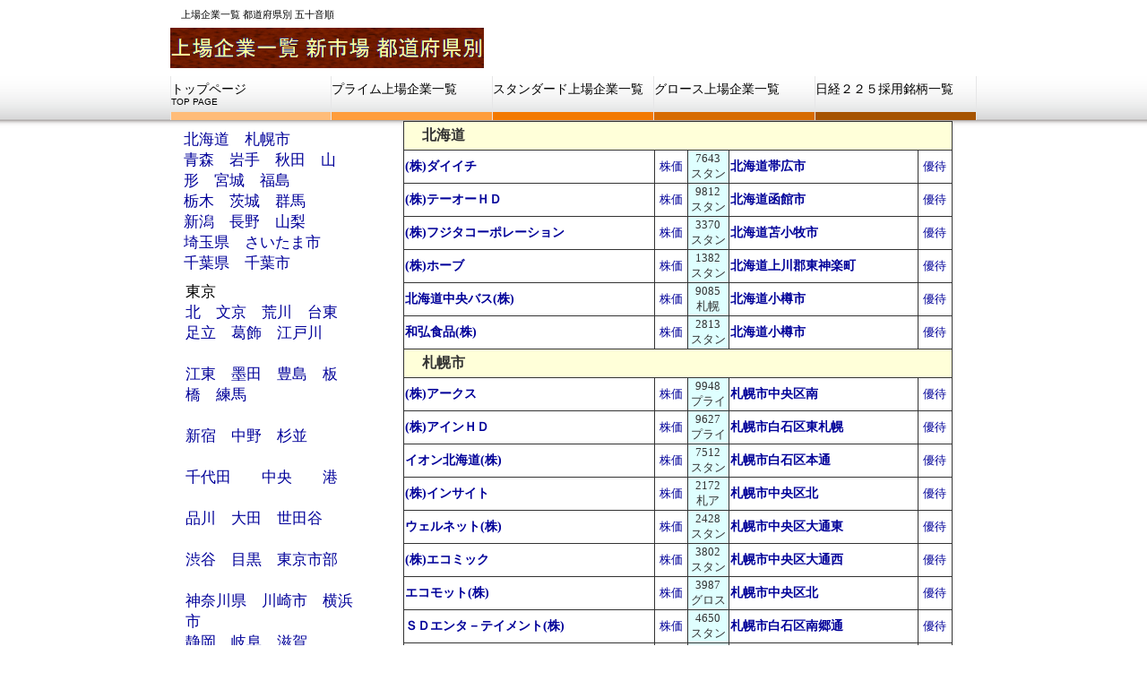

--- FILE ---
content_type: text/html
request_url: https://joujou.skr.jp/page001.html
body_size: 73084
content:
<!DOCTYPE html>
<html lang="ja">
<head>
<base target="_blank">
<title>上場企業一覧 北海道　青森　岩手　秋田　山形　宮城　福島</title>
<meta http-equiv="Content-Type" content="text/html; charset=Shift_JIS">
<meta http-equiv="Content-Style-Type" content="text/css">
<meta http-equiv="Content-Script-Type" content="text/javascript">
<meta name="viewport" content="width=device-width, initial-scale=1">
<meta name="format-detection" content="telephone=no">
<meta name="GENERATOR" content="JustSystems Homepage Builder Version 22.0.5.0 for Windows">
<link rel="stylesheet" href="hpbparts.css" type="text/css" id="hpbparts">
<link rel="stylesheet" href="container_10Ca_2c_topleft.css" type="text/css" id="hpbcontainer">
<link rel="stylesheet" href="main_10Ca_2c.css" type="text/css" id="hpbmain">
<link rel="stylesheet" href="user.css" type="text/css" id="hpbuser">
<link rel="stylesheet" type="text/css" href="table.css" id="HPB_TABLE_CSS_ID_">
<style type="text/css">
<!--

#HPB_TABLE_4_A_220116122037 th,#HPB_TABLE_4_A_220116122037 td{
	padding-top : -1px;
}
-->
</style>
<script type="text/javascript" src="jquery.min.js"><!-- hpbiptitle jQuery library --></script> <script type="text/javascript" src="move-mainnav.js">hpb-move-mainnav-js</script> </head>
<body id="hpb-template-10-03a-03" class="hpb-layoutset-02 hpb-responsive">
<div id="hpb-skip"><a href="index.html">本文へスキップ</a></div>
<!-- container -->
<div id="hpb-container">
  <!-- header -->
  <div id="hpb-header">
    <div id="hpb-headerMain">
      <h1>上場企業一覧 都道府県別 五十音順</h1>
    </div>
    <div id="hpb-headerLogo"><a href="index.html">上場企業一覧</a></div>
  </div>
  <!-- header end --><!-- inner -->
  <div id="hpb-inner">
    <!-- wrapper -->
    <div id="hpb-wrapper">
      <div id="hpb-main">
        <div class="hpb-parts-cnt-01 hpb-parts-cnt-style clearfix">
          <div class="hpb-parts-cbox-01 hpb-parts-cbox-style clearfix">
            <table border="1" style="width : 100%;border-spacing : 0px 0px;" id="HPB_TABLE_4_A_220116122037" class="hpb-cnt-tb1">
              <tbody>
                <tr>
                  <th class="hpb-cnt-tb-th1" colspan="5"><a id="001">北海道</a></th>
                </tr>
<tr><td class="hpb-cnt-tb-cell1" style="width : 320px;">	<A href="https://www.daiichi-d.co.jp/">(株)ダイイチ</A>	</td><td class="hpb-cnt-tb-cell2" style="width : 40px;"><a target="_blank" href="https://finance.yahoo.co.jp/quote/	7643	.T">株価</a></td><td class="hpb-cnt-tb-cell3" style="width : 50px;">	7643	<br>	スタン	</td><td class="hpb-cnt-tb-cell1" style="width : 240px;">	<A href="https://maps.app.goo.gl/V3K5HsNPVA5XiDiA8">北海道帯広市</A> 	</td><td class="hpb-cnt-tb-cell2" style="width : 40px;"><a target="_blank" href="https://www.rakuten-sec.co.jp/web/market/search/hp2/hp_	7643	.T.html">優待</a></td></tr>												
<tr><td class="hpb-cnt-tb-cell1" style="width : 320px;">	<A href="https://tohd.co.jp/">(株)テーオーＨＤ</A>	</td><td class="hpb-cnt-tb-cell2" style="width : 40px;"><a target="_blank" href="https://finance.yahoo.co.jp/quote/	9812	.T">株価</a></td><td class="hpb-cnt-tb-cell3" style="width : 50px;">	9812	<br>	スタン	</td><td class="hpb-cnt-tb-cell1" style="width : 240px;">	<A href="https://maps.app.goo.gl/tPgamEW9RLCuvdjS7">北海道函館市</A> 	</td><td class="hpb-cnt-tb-cell2" style="width : 40px;"><a target="_blank" href="https://www.rakuten-sec.co.jp/web/market/search/hp2/hp_	9812	.T.html">優待</a></td></tr>												
<tr><td class="hpb-cnt-tb-cell1" style="width : 320px;">	<A href="https://www.fujitacorp.co.jp/main/">(株)フジタコーポレーション</A>	</td><td class="hpb-cnt-tb-cell2" style="width : 40px;"><a target="_blank" href="https://finance.yahoo.co.jp/quote/	3370	.T">株価</a></td><td class="hpb-cnt-tb-cell3" style="width : 50px;">	3370	<br>	スタン	</td><td class="hpb-cnt-tb-cell1" style="width : 240px;">	<A href="https://maps.app.goo.gl/nFbYBhtZJcQdFDRq8">北海道苫小牧市</A> 	</td><td class="hpb-cnt-tb-cell2" style="width : 40px;"><a target="_blank" href="https://www.rakuten-sec.co.jp/web/market/search/hp2/hp_	3370	.T.html">優待</a></td></tr>												
<tr><td class="hpb-cnt-tb-cell1" style="width : 320px;">	<A href="https://hob.co.jp/">(株)ホーブ</A>	</td><td class="hpb-cnt-tb-cell2" style="width : 40px;"><a target="_blank" href="https://finance.yahoo.co.jp/quote/	1382	.T">株価</a></td><td class="hpb-cnt-tb-cell3" style="width : 50px;">	1382	<br>	スタン	</td><td class="hpb-cnt-tb-cell1" style="width : 240px;">	<A href="https://maps.app.goo.gl/SErf1TPbMUwxo9f87">北海道上川郡東神楽町</A>	</td><td class="hpb-cnt-tb-cell2" style="width : 40px;"><a target="_blank" href="https://www.rakuten-sec.co.jp/web/market/search/hp2/hp_	1382	.T.html">優待</a></td></tr>												
<tr><td class="hpb-cnt-tb-cell1" style="width : 320px;">	<A href="https://www.chuo-bus.co.jp/">北海道中央バス(株)</A>	</td><td class="hpb-cnt-tb-cell2" style="width : 40px;"><a target="_blank" href="https://finance.yahoo.co.jp/quote/	9085	.S">株価</a></td><td class="hpb-cnt-tb-cell3" style="width : 50px;">	9085	<br>	札幌	</td><td class="hpb-cnt-tb-cell1" style="width : 240px;">	<A href="https://maps.app.goo.gl/SdndcsCw2TBkDQe79">北海道小樽市</A> 	</td><td class="hpb-cnt-tb-cell2" style="width : 40px;"><a target="_blank" href="https://finance.yahoo.co.jp/quote/	9085	.S/incentive">優待</a></td></tr>												
<tr><td class="hpb-cnt-tb-cell1" style="width : 320px;">	<A href="https://www.wakoushokuhin.co.jp/">和弘食品(株)</A>	</td><td class="hpb-cnt-tb-cell2" style="width : 40px;"><a target="_blank" href="https://finance.yahoo.co.jp/quote/	2813	.T">株価</a></td><td class="hpb-cnt-tb-cell3" style="width : 50px;">	2813	<br>	スタン	</td><td class="hpb-cnt-tb-cell1" style="width : 240px;">	<A href="https://maps.app.goo.gl/yjXxMiNCRLst1RuYA">北海道小樽市</A> 	</td><td class="hpb-cnt-tb-cell2" style="width : 40px;"><a target="_blank" href="https://www.rakuten-sec.co.jp/web/market/search/hp2/hp_	2813	.T.html">優待</a></td></tr>												

                <tr>
                  <th class="hpb-cnt-tb-th1" colspan="5"><a id="002">札幌市</a></th>
                </tr>
<tr><td class="hpb-cnt-tb-cell1" style="width : 320px;">	<A href="https://www.arcs-g.co.jp/">(株)アークス</A>	</td><td class="hpb-cnt-tb-cell2" style="width : 40px;"><a target="_blank" href="https://finance.yahoo.co.jp/quote/	9948	.T">株価</a></td><td class="hpb-cnt-tb-cell3" style="width : 50px;">	9948	<br>	プライ	</td><td class="hpb-cnt-tb-cell1" style="width : 240px;">	<A href="https://maps.app.goo.gl/QEzK6MJLyDjU7jeH9">札幌市中央区南</A>	</td><td class="hpb-cnt-tb-cell2" style="width : 40px;"><a target="_blank" href="https://www.rakuten-sec.co.jp/web/market/search/hp2/hp_	9948	.T.html">優待</a></td></tr>												
<tr><td class="hpb-cnt-tb-cell1" style="width : 320px;">	<A href="https://www.ainj.co.jp/">(株)アインＨＤ</A>	</td><td class="hpb-cnt-tb-cell2" style="width : 40px;"><a target="_blank" href="https://finance.yahoo.co.jp/quote/	9627	.T">株価</a></td><td class="hpb-cnt-tb-cell3" style="width : 50px;">	9627	<br>	プライ	</td><td class="hpb-cnt-tb-cell1" style="width : 240px;">	<A href="https://maps.app.goo.gl/hyZEPChAHJL9zvCj7">札幌市白石区東札幌</A>	</td><td class="hpb-cnt-tb-cell2" style="width : 40px;"><a target="_blank" href="https://www.rakuten-sec.co.jp/web/market/search/hp2/hp_	9627	.T.html">優待</a></td></tr>												
<tr><td class="hpb-cnt-tb-cell1" style="width : 320px;">	<A href="https://www.aeon-hokkaido.jp/">イオン北海道(株)</A>	</td><td class="hpb-cnt-tb-cell2" style="width : 40px;"><a target="_blank" href="https://finance.yahoo.co.jp/quote/	7512	.T">株価</a></td><td class="hpb-cnt-tb-cell3" style="width : 50px;">	7512	<br>	スタン	</td><td class="hpb-cnt-tb-cell1" style="width : 240px;">	<A href="https://maps.app.goo.gl/PBf33zbbdC26zbd27">札幌市白石区本通</A>	</td><td class="hpb-cnt-tb-cell2" style="width : 40px;"><a target="_blank" href="https://www.rakuten-sec.co.jp/web/market/search/hp2/hp_	7512	.T.html">優待</a></td></tr>												
<tr><td class="hpb-cnt-tb-cell1" style="width : 320px;">	<A href="https://www.ppi.jp/">(株)インサイト</A>	</td><td class="hpb-cnt-tb-cell2" style="width : 40px;"><a target="_blank" href="https://finance.yahoo.co.jp/quote/	2172	.S">株価</a></td><td class="hpb-cnt-tb-cell3" style="width : 50px;">	2172	<br>	札ア	</td><td class="hpb-cnt-tb-cell1" style="width : 240px;">	<A href="https://maps.app.goo.gl/71zWmSswZMPf2CRg6">札幌市中央区北</A>	</td><td class="hpb-cnt-tb-cell2" style="width : 40px;"><a target="_blank" href="https://finance.yahoo.co.jp/quote/	2172	.S/incentive">優待</a></td></tr>												
<tr><td class="hpb-cnt-tb-cell1" style="width : 320px;">	<A href="https://www.wellnet.co.jp/">ウェルネット(株)</A>	</td><td class="hpb-cnt-tb-cell2" style="width : 40px;"><a target="_blank" href="https://finance.yahoo.co.jp/quote/	2428	.T">株価</a></td><td class="hpb-cnt-tb-cell3" style="width : 50px;">	2428	<br>	スタン	</td><td class="hpb-cnt-tb-cell1" style="width : 240px;">	<A href="https://maps.app.goo.gl/LntMYvPuH8SYCJt87">札幌市中央区大通東</A>	</td><td class="hpb-cnt-tb-cell2" style="width : 40px;"><a target="_blank" href="https://www.rakuten-sec.co.jp/web/market/search/hp2/hp_	2428	.T.html">優待</a></td></tr>												
<tr><td class="hpb-cnt-tb-cell1" style="width : 320px;">	<A href="https://www.ecomic.jp/">(株)エコミック</A>	</td><td class="hpb-cnt-tb-cell2" style="width : 40px;"><a target="_blank" href="https://finance.yahoo.co.jp/quote/	3802	.T">株価</a></td><td class="hpb-cnt-tb-cell3" style="width : 50px;">	3802	<br>	スタン	</td><td class="hpb-cnt-tb-cell1" style="width : 240px;">	<A href="https://maps.app.goo.gl/pGi8DEU7PvP3ni5cA">札幌市中央区大通西</A>	</td><td class="hpb-cnt-tb-cell2" style="width : 40px;"><a target="_blank" href="https://www.rakuten-sec.co.jp/web/market/search/hp2/hp_	3802	.T.html">優待</a></td></tr>												
<tr><td class="hpb-cnt-tb-cell1" style="width : 320px;">	<A href="https://www.ecomott.co.jp/">エコモット(株)</A>	</td><td class="hpb-cnt-tb-cell2" style="width : 40px;"><a target="_blank" href="https://finance.yahoo.co.jp/quote/	3987	.T">株価</a></td><td class="hpb-cnt-tb-cell3" style="width : 50px;">	3987	<br>	グロス	</td><td class="hpb-cnt-tb-cell1" style="width : 240px;">	<A href="https://maps.app.goo.gl/68v2uzGYFDGWE8KX8">札幌市中央区北</A>	</td><td class="hpb-cnt-tb-cell2" style="width : 40px;"><a target="_blank" href="https://www.rakuten-sec.co.jp/web/market/search/hp2/hp_	3987	.T.html">優待</a></td></tr>												
<tr><td class="hpb-cnt-tb-cell1" style="width : 320px;">	<A href="https://sdentertainment.jp/">ＳＤエンタ－テイメント(株)</A>	</td><td class="hpb-cnt-tb-cell2" style="width : 40px;"><a target="_blank" href="https://finance.yahoo.co.jp/quote/	4650	.T">株価</a></td><td class="hpb-cnt-tb-cell3" style="width : 50px;">	4650	<br>	スタン	</td><td class="hpb-cnt-tb-cell1" style="width : 240px;">	<A href="https://maps.app.goo.gl/dWDr9SEyWH6W9nxL9">札幌市白石区南郷通</A>	</td><td class="hpb-cnt-tb-cell2" style="width : 40px;"><a target="_blank" href="https://www.rakuten-sec.co.jp/web/market/search/hp2/hp_	4650	.T.html">優待</a></td></tr>												
<tr><td class="hpb-cnt-tb-cell1" style="width : 320px;">	<A href="https://www.kanamoto.co.jp/">(株)カナモト</A>	</td><td class="hpb-cnt-tb-cell2" style="width : 40px;"><a target="_blank" href="https://finance.yahoo.co.jp/quote/	9678	.T">株価</a></td><td class="hpb-cnt-tb-cell3" style="width : 50px;">	9678	<br>	プライ	</td><td class="hpb-cnt-tb-cell1" style="width : 240px;">	<A href="https://maps.app.goo.gl/gbBKpt1tNtMy51N79">札幌市中央区大通東</A>	</td><td class="hpb-cnt-tb-cell2" style="width : 40px;"><a target="_blank" href="https://www.rakuten-sec.co.jp/web/market/search/hp2/hp_	9678	.T.html">優待</a></td></tr>												
<tr><td class="hpb-cnt-tb-cell1" style="width : 320px;">	<A href="https://www.kitanotatsujin.com/">(株)北の達人コーポレーション</A>	</td><td class="hpb-cnt-tb-cell2" style="width : 40px;"><a target="_blank" href="https://finance.yahoo.co.jp/quote/	2930	.T">株価</a></td><td class="hpb-cnt-tb-cell3" style="width : 50px;">	2930	<br>	プライ	</td><td class="hpb-cnt-tb-cell1" style="width : 240px;">	<A href="https://maps.app.goo.gl/GLdTrdKHAWE3Rukd7">札幌市中央区北</A>	</td><td class="hpb-cnt-tb-cell2" style="width : 40px;"><a target="_blank" href="https://www.rakuten-sec.co.jp/web/market/search/hp2/hp_	2930	.T.html">優待</a></td></tr>												
<tr><td class="hpb-cnt-tb-cell1" style="width : 320px;">	<a href="https://www.kitalive.co.jp/">(株)キットアライブ</a>	</td><td class="hpb-cnt-tb-cell2" style="width : 40px;"><a target="_blank" href="https://finance.yahoo.co.jp/quote/	5039	.S">株価</a></td><td class="hpb-cnt-tb-cell3" style="width : 50px;">	5039	<br>	札ア	</td><td class="hpb-cnt-tb-cell1" style="width : 240px;">	<a href="https://maps.app.goo.gl/mtLK9Sj5YAGoA2X1A">札幌市北区北</a>	</td><td class="hpb-cnt-tb-cell2" style="width : 40px;"><a target="_blank" href="https://finance.yahoo.co.jp/quote/	5039	.S/incentive">優待</a></td></tr>												
<tr><td class="hpb-cnt-tb-cell1" style="width : 320px;">	<A href="https://www.kimuranet.jp/">(株)キムラ</A>	</td><td class="hpb-cnt-tb-cell2" style="width : 40px;"><a target="_blank" href="https://finance.yahoo.co.jp/quote/	7461	.T">株価</a></td><td class="hpb-cnt-tb-cell3" style="width : 50px;">	7461	<br>	スタン	</td><td class="hpb-cnt-tb-cell1" style="width : 240px;">	<A href="https://maps.app.goo.gl/45WCN9d4gKE38whm7">札幌市東区北</A>	</td><td class="hpb-cnt-tb-cell2" style="width : 40px;"><a target="_blank" href="https://www.rakuten-sec.co.jp/web/market/search/hp2/hp_	7461	.T.html">優待</a></td></tr>												
<tr><td class="hpb-cnt-tb-cell1" style="width : 320px;">	<A href="https://www.career-bank.co.jp/">キャリアバンク(株)</A>	</td><td class="hpb-cnt-tb-cell2" style="width : 40px;"><a target="_blank" href="https://finance.yahoo.co.jp/quote/	4834	.S">株価</a></td><td class="hpb-cnt-tb-cell3" style="width : 50px;">	4834	<br>	札幌	</td><td class="hpb-cnt-tb-cell1" style="width : 240px;">	<A href="https://maps.app.goo.gl/tf9okohzF2zSKxKC7">札幌市中央区北</A>	</td><td class="hpb-cnt-tb-cell2" style="width : 40px;"><a target="_blank" href="https://finance.yahoo.co.jp/quote/	4834	.S/incentive">優待</a></td></tr>												
<tr><td class="hpb-cnt-tb-cell1" style="width : 320px;">	<A href="https://www.kuwazawa-hd.co.jp/">クワザワＨＤ(株)</A>	</td><td class="hpb-cnt-tb-cell2" style="width : 40px;"><a target="_blank" href="https://finance.yahoo.co.jp/quote/	8104	.T">株価</a></td><td class="hpb-cnt-tb-cell3" style="width : 50px;">	8104	<br>	スタン	</td><td class="hpb-cnt-tb-cell1" style="width : 240px;">	<A href="https://maps.app.goo.gl/LUcYEiu4BtAUa7RB9">札幌市白石区中央</A>	</td><td class="hpb-cnt-tb-cell2" style="width : 40px;"><a target="_blank" href="https://www.rakuten-sec.co.jp/web/market/search/hp2/hp_	8104	.T.html">優待</a></td></tr>												
<tr><td class="hpb-cnt-tb-cell1" style="width : 320px;">	<A href="https://www.saturin.co.jp/">札幌臨床検査センター(株)</A>	</td><td class="hpb-cnt-tb-cell2" style="width : 40px;"><a target="_blank" href="https://finance.yahoo.co.jp/quote/	9776	.T">株価</a></td><td class="hpb-cnt-tb-cell3" style="width : 50px;">	9776	<br>	スタン	</td><td class="hpb-cnt-tb-cell1" style="width : 240px;">	<A href="https://maps.app.goo.gl/nKt9FcmrKYc7ykhL8">札幌市中央区北</A>	</td><td class="hpb-cnt-tb-cell2" style="width : 40px;"><a target="_blank" href="https://www.rakuten-sec.co.jp/web/market/search/hp2/hp_	9776	.T.html">優待</a></td></tr>												
<tr><td class="hpb-cnt-tb-cell1" style="width : 320px;">	<A href="https://satudora-hd.co.jp/">サツドラＨＤ(株)</A>	</td><td class="hpb-cnt-tb-cell2" style="width : 40px;"><a target="_blank" href="https://finance.yahoo.co.jp/quote/	3544	.T">株価</a></td><td class="hpb-cnt-tb-cell3" style="width : 50px;">	3544	<br>	スタン	</td><td class="hpb-cnt-tb-cell1" style="width : 240px;">	<A href="https://maps.app.goo.gl/ZVNtQ5QcXv8vGc4z6">札幌市東区北</A>	</td><td class="hpb-cnt-tb-cell2" style="width : 40px;"><a target="_blank" href="https://www.rakuten-sec.co.jp/web/market/search/hp2/hp_	3544	.T.html">優待</a></td></tr>												
<tr><td class="hpb-cnt-tb-cell1" style="width : 320px;">	<A href="https://www.ce-hd.co.jp/">(株)ＣＥ ＨＤ</A>	</td><td class="hpb-cnt-tb-cell2" style="width : 40px;"><a target="_blank" href="https://finance.yahoo.co.jp/quote/	4320	.T">株価</a></td><td class="hpb-cnt-tb-cell3" style="width : 50px;">	4320	<br>	スタン	</td><td class="hpb-cnt-tb-cell1" style="width : 240px;">	<A href="https://maps.app.goo.gl/E9fyTAetarAmS1MP8">札幌市白石区平和通</A>	</td><td class="hpb-cnt-tb-cell2" style="width : 40px;"><a target="_blank" href="https://www.rakuten-sec.co.jp/web/market/search/hp2/hp_	4320	.T.html">優待</a></td></tr>												
<tr><td class="hpb-cnt-tb-cell1" style="width : 320px;">	<a href="https://glue-si.com/">(株)ＧＳＩ</a>	</td><td class="hpb-cnt-tb-cell2" style="width : 40px;"><a target="_blank" href="https://finance.yahoo.co.jp/quote/	5579	.S">株価</a></td><td class="hpb-cnt-tb-cell3" style="width : 50px;">	5579	<br>	札幌	</td><td class="hpb-cnt-tb-cell1" style="width : 240px;">	<a href="https://maps.app.goo.gl/2p6vtsDyoMR7pCgq6">札幌市北区北</a>	</td><td class="hpb-cnt-tb-cell2" style="width : 40px;"><a target="_blank" href="https://finance.yahoo.co.jp/quote/	5579	.S/incentive">優待</a></td></tr>												
<tr><td class="hpb-cnt-tb-cell1" style="width : 320px;">	<A href="http://www.shingakukai.co.jp/">(株)進学会ＨＤ</A>	</td><td class="hpb-cnt-tb-cell2" style="width : 40px;"><a target="_blank" href="https://finance.yahoo.co.jp/quote/	9760	.T">株価</a></td><td class="hpb-cnt-tb-cell3" style="width : 50px;">	9760	<br>	スタン	</td><td class="hpb-cnt-tb-cell1" style="width : 240px;">	<A href="https://maps.app.goo.gl/zCyEfgz92BauS8NY7">札幌市白石区本郷通</A>	</td><td class="hpb-cnt-tb-cell2" style="width : 40px;"><a target="_blank" href="https://www.rakuten-sec.co.jp/web/market/search/hp2/hp_	9760	.T.html">優待</a></td></tr>												
<tr><td class="hpb-cnt-tb-cell1" style="width : 320px;">	<A href="https://shinwa-holdings.co.jp/">(株)伸和ＨＤ</A>	</td><td class="hpb-cnt-tb-cell2" style="width : 40px;"><a target="_blank" href="https://finance.yahoo.co.jp/quote/	7118	.S">株価</a></td><td class="hpb-cnt-tb-cell3" style="width : 50px;">	7118	<br>	札ア	</td><td class="hpb-cnt-tb-cell1" style="width : 240px;">	<A href="https://maps.app.goo.gl/qyiuby6tssTKpu839">札幌市西区二十四軒</A>	</td><td class="hpb-cnt-tb-cell2" style="width : 40px;"><a target="_blank" href="https://finance.yahoo.co.jp/quote/	7118	.S/incentive">優待</a></td></tr>												
<tr><td class="hpb-cnt-tb-cell1" style="width : 320px;">	<A href="https://www.shouken.co.jp/">総合商研(株)</A>	</td><td class="hpb-cnt-tb-cell2" style="width : 40px;"><a target="_blank" href="https://finance.yahoo.co.jp/quote/	7850	.T">株価</a></td><td class="hpb-cnt-tb-cell3" style="width : 50px;">	7850	<br>	スタン	</td><td class="hpb-cnt-tb-cell1" style="width : 240px;">	<A href="https://maps.app.goo.gl/T6MWNNf5ZRHfo9Gu9">札幌市東区東苗穂</A>	</td><td class="hpb-cnt-tb-cell2" style="width : 40px;"><a target="_blank" href="https://www.rakuten-sec.co.jp/web/market/search/hp2/hp_	7850	.T.html">優待</a></td></tr>												
<tr><td class="hpb-cnt-tb-cell1" style="width : 320px;">	<A href="https://www.tsuchiya.co.jp/">(株)土屋ＨＤ</A>	</td><td class="hpb-cnt-tb-cell2" style="width : 40px;"><a target="_blank" href="https://finance.yahoo.co.jp/quote/	1840	.T">株価</a></td><td class="hpb-cnt-tb-cell3" style="width : 50px;">	1840	<br>	スタン	</td><td class="hpb-cnt-tb-cell1" style="width : 240px;">	<A href="https://maps.app.goo.gl/3Y6hMh3TP9FytSjg8">札幌市北区北</A>	</td><td class="hpb-cnt-tb-cell2" style="width : 40px;"><a target="_blank" href="https://www.rakuten-sec.co.jp/web/market/search/hp2/hp_	1840	.T.html">優待</a></td></tr>												
<tr><td class="hpb-cnt-tb-cell1" style="width : 320px;">	<A href="https://www.tsuruha-hd.com/">(株)ツルハＨＤ</A>	</td><td class="hpb-cnt-tb-cell2" style="width : 40px;"><a target="_blank" href="https://finance.yahoo.co.jp/quote/	3391	.T">株価</a></td><td class="hpb-cnt-tb-cell3" style="width : 50px;">	3391	<br>	プライ	</td><td class="hpb-cnt-tb-cell1" style="width : 240px;">	<A href="https://maps.app.goo.gl/rWDtfDqx9pSZwvq7A">札幌市東区北</A>	</td><td class="hpb-cnt-tb-cell2" style="width : 40px;"><a target="_blank" href="https://www.rakuten-sec.co.jp/web/market/search/hp2/hp_	3391	.T.html">優待</a></td></tr>												
<tr><td class="hpb-cnt-tb-cell1" style="width : 320px;">	<A href="https://www.nakamichi-leasing.co.jp/">中道リース(株)</A>	</td><td class="hpb-cnt-tb-cell2" style="width : 40px;"><a target="_blank" href="https://finance.yahoo.co.jp/quote/	8594	.S">株価</a></td><td class="hpb-cnt-tb-cell3" style="width : 50px;">	8594	<br>	札幌	</td><td class="hpb-cnt-tb-cell1" style="width : 240px;">	<A href="https://maps.app.goo.gl/VCyr8pUWGq2Q13zu7">札幌市中央区北</A>	</td><td class="hpb-cnt-tb-cell2" style="width : 40px;"><a target="_blank" href="https://finance.yahoo.co.jp/quote/	8594	.S/incentive">優待</a></td></tr>												
<tr><td class="hpb-cnt-tb-cell1" style="width : 320px;">	<A href="http://www.nichiryo-pan.co.jp/">日糧製パン(株)</A>	</td><td class="hpb-cnt-tb-cell2" style="width : 40px;"><a target="_blank" href="https://finance.yahoo.co.jp/quote/	2218	.S">株価</a></td><td class="hpb-cnt-tb-cell3" style="width : 50px;">	2218	<br>	札幌	</td><td class="hpb-cnt-tb-cell1" style="width : 240px;">	<A href="https://maps.app.goo.gl/89enWeeRuKuYss368">札幌市豊平区月寒東</A>	</td><td class="hpb-cnt-tb-cell2" style="width : 40px;"><a target="_blank" href="https://finance.yahoo.co.jp/quote/	2218	.S/incentive">優待</a></td></tr>												
<tr><td class="hpb-cnt-tb-cell1" style="width : 320px;">	<A href="https://www.nitorihd.co.jp/">(株)ニトリＨＤ</A>	</td><td class="hpb-cnt-tb-cell2" style="width : 40px;"><a target="_blank" href="https://finance.yahoo.co.jp/quote/	9843	.T">株価</a></td><td class="hpb-cnt-tb-cell3" style="width : 50px;">	9843	<br>	225	</td><td class="hpb-cnt-tb-cell1" style="width : 240px;">	<A href="https://maps.app.goo.gl/V7hdpquYuufA32339">札幌市北区新琴似</A>	</td><td class="hpb-cnt-tb-cell2" style="width : 40px;"><a target="_blank" href="https://www.rakuten-sec.co.jp/web/market/search/hp2/hp_	9843	.T.html">優待</a></td></tr>												
<tr><td class="hpb-cnt-tb-cell1" style="width : 320px;">	<A href="https://www.nippon-grande.co.jp/">日本グランデ(株)</A>	</td><td class="hpb-cnt-tb-cell2" style="width : 40px;"><a target="_blank" href="https://finance.yahoo.co.jp/quote/	2976	.S">株価</a></td><td class="hpb-cnt-tb-cell3" style="width : 50px;">	2976	<br>	札ア	</td><td class="hpb-cnt-tb-cell1" style="width : 240px;">	<A href="https://maps.app.goo.gl/C4qr91aXcAvi2uuL7">札幌市中央区大通西</A>	</td><td class="hpb-cnt-tb-cell2" style="width : 40px;"><a target="_blank" href="https://finance.yahoo.co.jp/quote/	2976	.S/incentive">優待</a></td></tr>												
<tr><td class="hpb-cnt-tb-cell1" style="width : 320px;">	<A href="http://www.varus.co.jp/">(株)光ハイツ・ヴェラス</A>	</td><td class="hpb-cnt-tb-cell2" style="width : 40px;"><a target="_blank" href="https://finance.yahoo.co.jp/quote/	2137	.S">株価</a></td><td class="hpb-cnt-tb-cell3" style="width : 50px;">	2137	<br>	札ア	</td><td class="hpb-cnt-tb-cell1" style="width : 240px;">	<A href="https://maps.app.goo.gl/JtNELoJBoxfC16f47">札幌市中央区南</A>	</td><td class="hpb-cnt-tb-cell2" style="width : 40px;"><a target="_blank" href="https://finance.yahoo.co.jp/quote/	2137	.S/incentive">優待</a></td></tr>												
<tr><td class="hpb-cnt-tb-cell1" style="width : 320px;">	<A href="https://www.fibergate.co.jp/">(株)ファイバーゲート</A>	</td><td class="hpb-cnt-tb-cell2" style="width : 40px;"><a target="_blank" href="https://finance.yahoo.co.jp/quote/	9450	.T">株価</a></td><td class="hpb-cnt-tb-cell3" style="width : 50px;">	9450	<br>	スタン	</td><td class="hpb-cnt-tb-cell1" style="width : 240px;">	<A href="https://maps.app.goo.gl/rdYGPjw6tTzJ7wuE8">札幌市中央区南</A>	</td><td class="hpb-cnt-tb-cell2" style="width : 40px;"><a target="_blank" href="https://www.rakuten-sec.co.jp/web/market/search/hp2/hp_	9450	.T.html">優待</a></td></tr>												
<tr><td class="hpb-cnt-tb-cell1" style="width : 320px;">	<A href="https://www.fujijapan.net/">(株)ＦＵＪＩジャパン</A>	</td><td class="hpb-cnt-tb-cell2" style="width : 40px;"><a target="_blank" href="https://finance.yahoo.co.jp/quote/	1449	.S">株価</a></td><td class="hpb-cnt-tb-cell3" style="width : 50px;">	1449	<br>	札幌	</td><td class="hpb-cnt-tb-cell1" style="width : 240px;">	<A href="https://maps.app.goo.gl/T7hfU3tGFzE7YsGf6">札幌市中央区大通東</A>	</td><td class="hpb-cnt-tb-cell2" style="width : 40px;"><a target="_blank" href="https://finance.yahoo.co.jp/quote/	1449	.S/incentive">優待</a></td></tr>												
<tr><td class="hpb-cnt-tb-cell1" style="width : 320px;">	<A href="https://www.fusion.co.jp/">フュージョン(株)</A>	</td><td class="hpb-cnt-tb-cell2" style="width : 40px;"><a target="_blank" href="https://finance.yahoo.co.jp/quote/	3977	.S">株価</a></td><td class="hpb-cnt-tb-cell3" style="width : 50px;">	3977	<br>	札ア	</td><td class="hpb-cnt-tb-cell1" style="width : 240px;">	<A href="https://maps.app.goo.gl/hPFrKxSs1GREckJeA">札幌市中央区北</A>	</td><td class="hpb-cnt-tb-cell2" style="width : 40px;"><a target="_blank" href="https://finance.yahoo.co.jp/quote/	3977	.S/incentive">優待</a></td></tr>												
<tr><td class="hpb-cnt-tb-cell1" style="width : 320px;">	<A href="https://www.fulltech1963.com/">フルテック(株)</A>	</td><td class="hpb-cnt-tb-cell2" style="width : 40px;"><a target="_blank" href="https://finance.yahoo.co.jp/quote/	6546	.T">株価</a></td><td class="hpb-cnt-tb-cell3" style="width : 50px;">	6546	<br>	スタン	</td><td class="hpb-cnt-tb-cell1" style="width : 240px;">	<A href="https://maps.app.goo.gl/9Y2ok9UCiJL9jyvA8">札幌市中央区南</A>	</td><td class="hpb-cnt-tb-cell2" style="width : 40px;"><a target="_blank" href="https://www.rakuten-sec.co.jp/web/market/search/hp2/hp_	6546	.T.html">優待</a></td></tr>												
<tr><td class="hpb-cnt-tb-cell1" style="width : 320px;">	<A href="https://www.hokutake.co.jp/">(株)ほくやく・竹山ＨＤ</A>	</td><td class="hpb-cnt-tb-cell2" style="width : 40px;"><a target="_blank" href="https://finance.yahoo.co.jp/quote/	3055	.S">株価</a></td><td class="hpb-cnt-tb-cell3" style="width : 50px;">	3055	<br>	札幌	</td><td class="hpb-cnt-tb-cell1" style="width : 240px;">	<A href="https://maps.app.goo.gl/RAmNKPuNUx7uuJRA8">札幌市中央区北</A>	</td><td class="hpb-cnt-tb-cell2" style="width : 40px;"><a target="_blank" href="https://finance.yahoo.co.jp/quote/	3055	.S/incentive">優待</a></td></tr>												
<tr><td class="hpb-cnt-tb-cell1" style="width : 320px;">	<A href="https://www.hokuyu-lucky.co.jp/">北雄ラッキー(株)</A>	</td><td class="hpb-cnt-tb-cell2" style="width : 40px;"><a target="_blank" href="https://finance.yahoo.co.jp/quote/	2747	.T">株価</a></td><td class="hpb-cnt-tb-cell3" style="width : 50px;">	2747	<br>	スタン	</td><td class="hpb-cnt-tb-cell1" style="width : 240px;">	<A href="https://maps.app.goo.gl/U7ZKnWda5fZ5x5gE9">札幌市手稲区星置</A>	</td><td class="hpb-cnt-tb-cell2" style="width : 40px;"><a target="_blank" href="https://www.rakuten-sec.co.jp/web/market/search/hp2/hp_	2747	.T.html">優待</a></td></tr>												
<tr><td class="hpb-cnt-tb-cell1" style="width : 320px;">	<A href="https://www.hokuyobank.co.jp/">(株)北洋銀行</A>	</td><td class="hpb-cnt-tb-cell2" style="width : 40px;"><a target="_blank" href="https://finance.yahoo.co.jp/quote/	8524	.T">株価</a></td><td class="hpb-cnt-tb-cell3" style="width : 50px;">	8524	<br>	プライ	</td><td class="hpb-cnt-tb-cell1" style="width : 240px;">	<A href="https://maps.app.goo.gl/qfxxRWoDZeHSmEQy6">札幌市中央区大通西</A>	</td><td class="hpb-cnt-tb-cell2" style="width : 40px;"><a target="_blank" href="https://www.rakuten-sec.co.jp/web/market/search/hp2/hp_	8524	.T.html">優待</a></td></tr>												
<tr><td class="hpb-cnt-tb-cell1" style="width : 320px;">	<A href="https://www.hokuryo.co.jp/">(株)ホクリヨウ</A>	</td><td class="hpb-cnt-tb-cell2" style="width : 40px;"><a target="_blank" href="https://finance.yahoo.co.jp/quote/	1384	.T">株価</a></td><td class="hpb-cnt-tb-cell3" style="width : 50px;">	1384	<br>	スタン	</td><td class="hpb-cnt-tb-cell1" style="width : 240px;">	<A href="https://maps.app.goo.gl/mtgrTbH9X54Ea5VN7">札幌市白石区中央</A>	</td><td class="hpb-cnt-tb-cell2" style="width : 40px;"><a target="_blank" href="https://www.rakuten-sec.co.jp/web/market/search/hp2/hp_	1384	.T.html">優待</a></td></tr>												
<tr><td class="hpb-cnt-tb-cell1" style="width : 320px;">	<A href="https://www.hokkaidenki.co.jp/">(株)北海電工</A>	</td><td class="hpb-cnt-tb-cell2" style="width : 40px;"><a target="_blank" href="https://finance.yahoo.co.jp/quote/	1832	.S">株価</a></td><td class="hpb-cnt-tb-cell3" style="width : 50px;">	1832	<br>	札幌	</td><td class="hpb-cnt-tb-cell1" style="width : 240px;">	<A href="https://maps.app.goo.gl/NG9XPe23J7QRcdUH8">札幌市白石区菊水</A>	</td><td class="hpb-cnt-tb-cell2" style="width : 40px;"><a target="_blank" href="https://finance.yahoo.co.jp/quote/	1832	.S/incentive">優待</a></td></tr>												
<tr><td class="hpb-cnt-tb-cell1" style="width : 320px;">	<A href="https://www.hokkaido-gas.co.jp/">北海道ガス(株)</A>	</td><td class="hpb-cnt-tb-cell2" style="width : 40px;"><a target="_blank" href="https://finance.yahoo.co.jp/quote/	9534	.T">株価</a></td><td class="hpb-cnt-tb-cell3" style="width : 50px;">	9534	<br>	プライ	</td><td class="hpb-cnt-tb-cell1" style="width : 240px;">	<A href="https://maps.app.goo.gl/1n4DJm3FNUYDiXjp9">札幌市東区北</A>	</td><td class="hpb-cnt-tb-cell2" style="width : 40px;"><a target="_blank" href="https://www.rakuten-sec.co.jp/web/market/search/hp2/hp_	9534	.T.html">優待</a></td></tr>												
<tr><td class="hpb-cnt-tb-cell1" style="width : 320px;">	<A href="https://www.hokkaido.ccbc.co.jp/">北海道コカ・コーラボトリング(株)</A>	</td><td class="hpb-cnt-tb-cell2" style="width : 40px;"><a target="_blank" href="https://finance.yahoo.co.jp/quote/	2573	.T">株価</a></td><td class="hpb-cnt-tb-cell3" style="width : 50px;">	2573	<br>	スタン	</td><td class="hpb-cnt-tb-cell1" style="width : 240px;">	<A href="https://maps.app.goo.gl/Z2NhV6FJuASPZfCX6">札幌市清田区清田</A>	</td><td class="hpb-cnt-tb-cell2" style="width : 40px;"><a target="_blank" href="https://www.rakuten-sec.co.jp/web/market/search/hp2/hp_	2573	.T.html">優待</a></td></tr>												
<tr><td class="hpb-cnt-tb-cell1" style="width : 320px;">	<A href="http://www.hepco.co.jp/">北海道電力(株)</A>	</td><td class="hpb-cnt-tb-cell2" style="width : 40px;"><a target="_blank" href="https://finance.yahoo.co.jp/quote/	9509	.T">株価</a></td><td class="hpb-cnt-tb-cell3" style="width : 50px;">	9509	<br>	プライ	</td><td class="hpb-cnt-tb-cell1" style="width : 240px;">	<A href="https://maps.app.goo.gl/fnLTT4NBNoiHkTsw7">札幌市中央区大通東</A>	</td><td class="hpb-cnt-tb-cell2" style="width : 40px;"><a target="_blank" href="https://www.rakuten-sec.co.jp/web/market/search/hp2/hp_	9509	.T.html">優待</a></td></tr>												
<tr><td class="hpb-cnt-tb-cell1" style="width : 320px;">	<A href="https://maruchiyo.yamaokaya.com/">(株)丸千代山岡家</A>	</td><td class="hpb-cnt-tb-cell2" style="width : 40px;"><a target="_blank" href="https://finance.yahoo.co.jp/quote/	3399	.T">株価</a></td><td class="hpb-cnt-tb-cell3" style="width : 50px;">	3399	<br>	スタン	</td><td class="hpb-cnt-tb-cell1" style="width : 240px;">	<A href="https://maps.app.goo.gl/8M4QHDNBkQwbtMiz7">札幌市東区東雁来</A>	</td><td class="hpb-cnt-tb-cell2" style="width : 40px;"><a target="_blank" href="https://www.rakuten-sec.co.jp/web/market/search/hp2/hp_	3399	.T.html">優待</a></td></tr>												
<tr><td class="hpb-cnt-tb-cell1" style="width : 320px;">	<A href="https://www.msnw.co.jp/">(株)メディカルシステムネットワーク</A>	</td><td class="hpb-cnt-tb-cell2" style="width : 40px;"><a target="_blank" href="https://finance.yahoo.co.jp/quote/	4350	.T">株価</a></td><td class="hpb-cnt-tb-cell3" style="width : 50px;">	4350	<br>	スタン	</td><td class="hpb-cnt-tb-cell1" style="width : 240px;">	<A href="https://maps.app.goo.gl/36vG1YWjSEyYnkXX8">札幌市中央区北</A>	</td><td class="hpb-cnt-tb-cell2" style="width : 40px;"><a target="_blank" href="https://www.rakuten-sec.co.jp/web/market/search/hp2/hp_	4350	.T.html">優待</a></td></tr>												
<tr><td class="hpb-cnt-tb-cell1" style="width : 320px;">	<A href="https://www.living-platform.com/">(株)リビングプラットフォーム</A>	</td><td class="hpb-cnt-tb-cell2" style="width : 40px;"><a target="_blank" href="https://finance.yahoo.co.jp/quote/	7091	.T">株価</a></td><td class="hpb-cnt-tb-cell3" style="width : 50px;">	7091	<br>	グロス	</td><td class="hpb-cnt-tb-cell1" style="width : 240px;">	<A href="https://maps.app.goo.gl/zW3mk1BDVj1jrKJF9">札幌市中央区南</A>	</td><td class="hpb-cnt-tb-cell2" style="width : 40px;"><a target="_blank" href="https://www.rakuten-sec.co.jp/web/market/search/hp2/hp_	7091	.T.html">優待</a></td></tr>												
<tr><td class="hpb-cnt-tb-cell1" style="width : 320px;">	<a href="https://loive.co.jp/">(株)ＬＯＩＶＥ</a>	</td><td class="hpb-cnt-tb-cell2" style="width : 40px;"><a target="_blank" href="https://finance.yahoo.co.jp/quote/	352A	.T">株価</a></td><td class="hpb-cnt-tb-cell3" style="width : 50px;">	352A	<br>	グロス	</td><td class="hpb-cnt-tb-cell1" style="width : 240px;">	<a href="https://maps.app.goo.gl/MwkTXh6MuWHwuA1RA">札幌市北区北</a>	</td><td class="hpb-cnt-tb-cell2" style="width : 40px;"><a target="_blank" href="https://www.rakuten-sec.co.jp/web/market/search/hp2/hp_	352A	.T.html">優待</a></td></tr>												
<tr><td class="hpb-cnt-tb-cell1" style="width : 320px;">	<a href="https://logos-holdings.jp/">(株)ロゴスＨＤ</a>	</td><td class="hpb-cnt-tb-cell2" style="width : 40px;"><a target="_blank" href="https://finance.yahoo.co.jp/quote/	205A	.T">株価</a></td><td class="hpb-cnt-tb-cell3" style="width : 50px;">	205A	<br>	グロス	</td><td class="hpb-cnt-tb-cell1" style="width : 240px;">	<a href="https://maps.app.goo.gl/w3rzijpB5W8ZMb8B9">札幌市中央区北</a>	</td><td class="hpb-cnt-tb-cell2" style="width : 40px;"><a target="_blank" href="https://www.rakuten-sec.co.jp/web/market/search/hp2/hp_	205A	.T.html">優待</a></td></tr>												
<tr><td class="hpb-cnt-tb-cell1" style="width : 320px;">	<A href="https://www.loginet-japan.com/">(株)ロジネットジャパン</A>	</td><td class="hpb-cnt-tb-cell2" style="width : 40px;"><a target="_blank" href="https://finance.yahoo.co.jp/quote/	9027	.S">株価</a></td><td class="hpb-cnt-tb-cell3" style="width : 50px;">	9027	<br>	札幌	</td><td class="hpb-cnt-tb-cell1" style="width : 240px;">	<A href="https://maps.app.goo.gl/Ypovv6Ey9MWZU9wV7">札幌市中央区大通西</A>	</td><td class="hpb-cnt-tb-cell2" style="width : 40px;"><a target="_blank" href="https://finance.yahoo.co.jp/quote/	9027	.S/incentive">優待</a></td></tr>												

                <tr>
                  <th class="hpb-cnt-tb-th1" colspan="5">
<script async src="https://pagead2.googlesyndication.com/pagead/js/adsbygoogle.js?client=ca-pub-6388806759254295" crossorigin="anonymous"></script>
<!-- 上場企業一覧 -->
<ins class="adsbygoogle"
     style="display:block"
     data-ad-client="ca-pub-6388806759254295"
     data-ad-slot="3972307922"
     data-ad-format="auto"
     data-full-width-responsive="true"></ins>
<script>
     (adsbygoogle = window.adsbygoogle || []).push({});
</script>
                 </th>
                </tr>
                <tr>
                  <th class="hpb-cnt-tb-th1" colspan="5"><a id="003">青森</a></th>
                </tr>
<tr><td class="hpb-cnt-tb-cell1" style="width : 320px;">	<a href="https://www.okamurashokuhin.co.jp/">(株)オカムラ食品工業</a>	</td><td class="hpb-cnt-tb-cell2" style="width : 40px;"><a target="_blank" href="https://finance.yahoo.co.jp/quote/	2938	.T">株価</a></td><td class="hpb-cnt-tb-cell3" style="width : 50px;">	2938	<br>	スタン	</td><td class="hpb-cnt-tb-cell1" style="width : 240px;">	<a href="https://maps.app.goo.gl/j15dfKZjYXRbymAE6">青森県青森市</a>	</td><td class="hpb-cnt-tb-cell2" style="width : 40px;"><a target="_blank" href="https://www.rakuten-sec.co.jp/web/market/search/hp2/hp_	2938	.T.html">優待</a></td></tr>												
<tr><td class="hpb-cnt-tb-cell1" style="width : 320px;">	<A href="https://www.sunday.co.jp/">(株)サンデー</A>	</td><td class="hpb-cnt-tb-cell2" style="width : 40px;"><a target="_blank" href="https://finance.yahoo.co.jp/quote/	7450	.T">株価</a></td><td class="hpb-cnt-tb-cell3" style="width : 50px;">	7450	<br>	スタン	</td><td class="hpb-cnt-tb-cell1" style="width : 240px;">	<A href="https://maps.app.goo.gl/FEiSackPzUWGPeek8">青森県八戸市</A>	</td><td class="hpb-cnt-tb-cell2" style="width : 40px;"><a target="_blank" href="https://www.rakuten-sec.co.jp/web/market/search/hp2/hp_	7450	.T.html">優待</a></td></tr>												
<tr><td class="hpb-cnt-tb-cell1" style="width : 320px;">	<A href="https://t-kagaku.co.jp/">東北化学薬品(株)</A>	</td><td class="hpb-cnt-tb-cell2" style="width : 40px;"><a target="_blank" href="https://finance.yahoo.co.jp/quote/	7446	.T">株価</a></td><td class="hpb-cnt-tb-cell3" style="width : 50px;">	7446	<br>	スタン	</td><td class="hpb-cnt-tb-cell1" style="width : 240px;">	<A href="https://maps.app.goo.gl/zzYRgwhpb4arKpwv7">青森県弘前市</A>	</td><td class="hpb-cnt-tb-cell2" style="width : 40px;"><a target="_blank" href="https://www.rakuten-sec.co.jp/web/market/search/hp2/hp_	7446	.T.html">優待</a></td></tr>												
<tr><td class="hpb-cnt-tb-cell1" style="width : 320px;">	<a href="https://maps.app.goo.gl/wbTpowC4XUFfYssD6">(株)プロクレアＨＤ</a>	</td><td class="hpb-cnt-tb-cell2" style="width : 40px;"><a target="_blank" href="https://finance.yahoo.co.jp/quote/	7384	.T">株価</a></td><td class="hpb-cnt-tb-cell3" style="width : 50px;">	7384	<br>	プライ	</td><td class="hpb-cnt-tb-cell1" style="width : 240px;">	<a href="https://maps.app.goo.gl/wbTpowC4XUFfYssD6">青森県青森市</a>	</td><td class="hpb-cnt-tb-cell2" style="width : 40px;"><a target="_blank" href="https://www.rakuten-sec.co.jp/web/market/search/hp2/hp_	7384	.T.html">優待</a></td></tr>
                <tr>
                  <th class="hpb-cnt-tb-th1" colspan="5"><a id="004">岩手</a></th>
                </tr>
<tr><td class="hpb-cnt-tb-cell1" style="width : 320px;">	<a href="https://ame-kaze-taiyo.jp/">(株)雨風太陽</a>	</td><td class="hpb-cnt-tb-cell2" style="width : 40px;"><a target="_blank" href="https://finance.yahoo.co.jp/quote/	5616	.T">株価</a></td><td class="hpb-cnt-tb-cell3" style="width : 50px;">	5616	<br>	グロス	</td><td class="hpb-cnt-tb-cell1" style="width : 240px;">	<a href="https://maps.app.goo.gl/TZTa1JhHgc1cipEv5">岩手県花巻市</a>	</td><td class="hpb-cnt-tb-cell2" style="width : 40px;"><a target="_blank" href="https://www.rakuten-sec.co.jp/web/market/search/hp2/hp_	5616	.T.html">優待</a></td></tr>												
<tr><td class="hpb-cnt-tb-cell1" style="width : 320px;">	<A href="https://www.iwatebank.co.jp/">(株)岩手銀行</A>	</td><td class="hpb-cnt-tb-cell2" style="width : 40px;"><a target="_blank" href="https://finance.yahoo.co.jp/quote/	8345	.T">株価</a></td><td class="hpb-cnt-tb-cell3" style="width : 50px;">	8345	<br>	プライ	</td><td class="hpb-cnt-tb-cell1" style="width : 240px;">	<A href="https://maps.app.goo.gl/2ZG8LARt9Z9gFdLC7">岩手県盛岡市</A>	</td><td class="hpb-cnt-tb-cell2" style="width : 40px;"><a target="_blank" href="https://www.rakuten-sec.co.jp/web/market/search/hp2/hp_	8345	.T.html">優待</a></td></tr>												
<tr><td class="hpb-cnt-tb-cell1" style="width : 320px;">	<A href="https://www.kitagin.co.jp/">(株)北日本銀行</A>	</td><td class="hpb-cnt-tb-cell2" style="width : 40px;"><a target="_blank" href="https://finance.yahoo.co.jp/quote/	8551	.T">株価</a></td><td class="hpb-cnt-tb-cell3" style="width : 50px;">	8551	<br>	プライ	</td><td class="hpb-cnt-tb-cell1" style="width : 240px;">	<A href="https://maps.app.goo.gl/1Rv2sZvCQJN4voVL8">岩手県盛岡市</A>	</td><td class="hpb-cnt-tb-cell2" style="width : 40px;"><a target="_blank" href="https://www.rakuten-sec.co.jp/web/market/search/hp2/hp_	8551	.T.html">優待</a></td></tr>												
<tr><td class="hpb-cnt-tb-cell1" style="width : 320px;">	<A href="https://www.tohoku-bank.co.jp/">(株)東北銀行</A>	</td><td class="hpb-cnt-tb-cell2" style="width : 40px;"><a target="_blank" href="https://finance.yahoo.co.jp/quote/	8349	.T">株価</a></td><td class="hpb-cnt-tb-cell3" style="width : 50px;">	8349	<br>	スタン	</td><td class="hpb-cnt-tb-cell1" style="width : 240px;">	<A href="https://maps.app.goo.gl/9yMTevhfG9VYgPsY8">岩手県盛岡市</A>	</td><td class="hpb-cnt-tb-cell2" style="width : 40px;"><a target="_blank" href="https://www.rakuten-sec.co.jp/web/market/search/hp2/hp_	8349	.T.html">優待</a></td></tr>												
<tr><td class="hpb-cnt-tb-cell1" style="width : 320px;">	<A href="https://www.yakuodo-hd.co.jp/">(株)薬王堂ＨＤ</A>	</td><td class="hpb-cnt-tb-cell2" style="width : 40px;"><a target="_blank" href="https://finance.yahoo.co.jp/quote/	7679	.T">株価</a></td><td class="hpb-cnt-tb-cell3" style="width : 50px;">	7679	<br>	プライ	</td><td class="hpb-cnt-tb-cell1" style="width : 240px;">	<A href="https://maps.app.goo.gl/HVi9SYH9aW63SuqJ8">岩手県盛岡市</A>	</td><td class="hpb-cnt-tb-cell2" style="width : 40px;"><a target="_blank" href="https://www.rakuten-sec.co.jp/web/market/search/hp2/hp_	7679	.T.html">優待</a></td></tr>												

                <tr>
                  <th class="hpb-cnt-tb-th1" colspan="5"><a id="005">秋田</a></th>
                </tr>
<tr><td class="hpb-cnt-tb-cell1" style="width : 320px;">	<A href="http://www.akita-bank.co.jp/">(株)秋田銀行</A>	</td><td class="hpb-cnt-tb-cell2" style="width : 40px;"><a target="_blank" href="https://finance.yahoo.co.jp/quote/	8343	.T">株価</a></td><td class="hpb-cnt-tb-cell3" style="width : 50px;">	8343	<br>	プライ	</td><td class="hpb-cnt-tb-cell1" style="width : 240px;">	<A href="https://maps.app.goo.gl/R98bHGCKnfMocRK58">秋田県秋田市</A>	</td><td class="hpb-cnt-tb-cell2" style="width : 40px;"><a target="_blank" href="https://www.rakuten-sec.co.jp/web/market/search/hp2/hp_	8343	.T.html">優待</a></td></tr>												
<tr><td class="hpb-cnt-tb-cell1" style="width : 320px;">	<A href="https://www.inspec21.com/">インスペック(株)</A>	</td><td class="hpb-cnt-tb-cell2" style="width : 40px;"><a target="_blank" href="https://finance.yahoo.co.jp/quote/	6656	.T">株価</a></td><td class="hpb-cnt-tb-cell3" style="width : 50px;">	6656	<br>	スタン	</td><td class="hpb-cnt-tb-cell1" style="width : 240px;">	<A href="https://maps.app.goo.gl/7PyVaWPNe2utEAUW9">秋田県仙北市</A>	</td><td class="hpb-cnt-tb-cell2" style="width : 40px;"><a target="_blank" href="https://www.rakuten-sec.co.jp/web/market/search/hp2/hp_	6656	.T.html">優待</a></td></tr>												

                <tr>
                  <th class="hpb-cnt-tb-th1" colspan="5"><a id="006">山形</a></th>
                </tr>
<tr><td class="hpb-cnt-tb-cell1" style="width : 320px;">	<A href="https://www.kawaden.co.jp/">(株)かわでん</A>	</td><td class="hpb-cnt-tb-cell2" style="width : 40px;"><a target="_blank" href="https://finance.yahoo.co.jp/quote/	6648	.T">株価</a></td><td class="hpb-cnt-tb-cell3" style="width : 50px;">	6648	<br>	スタン	</td><td class="hpb-cnt-tb-cell1" style="width : 240px;">	<A href="https://maps.app.goo.gl/rtbLJNuc3Gw6NBSG6">山形県南陽市</A>	</td><td class="hpb-cnt-tb-cell2" style="width : 40px;"><a target="_blank" href="https://www.rakuten-sec.co.jp/web/market/search/hp2/hp_	6648	.T.html">優待</a></td></tr>												
<tr><td class="hpb-cnt-tb-cell1" style="width : 320px;">	<A href="https://www.nittobest.co.jp/">日東ベスト(株)</A>	</td><td class="hpb-cnt-tb-cell2" style="width : 40px;"><a target="_blank" href="https://finance.yahoo.co.jp/quote/	2877	.T">株価</a></td><td class="hpb-cnt-tb-cell3" style="width : 50px;">	2877	<br>	スタン	</td><td class="hpb-cnt-tb-cell1" style="width : 240px;">	<A href="https://maps.app.goo.gl/JHhByXpA2sug9rzR7">山形県寒河江市</A>	</td><td class="hpb-cnt-tb-cell2" style="width : 40px;"><a target="_blank" href="https://www.rakuten-sec.co.jp/web/market/search/hp2/hp_	2877	.T.html">優待</a></td></tr>												
<tr><td class="hpb-cnt-tb-cell1" style="width : 320px;">	<A href="https://humanmetabolome.com/">ヒューマン・メタボローム・テクノロジーズ(株)</A>	</td><td class="hpb-cnt-tb-cell2" style="width : 40px;"><a target="_blank" href="https://finance.yahoo.co.jp/quote/	6090	.T">株価</a></td><td class="hpb-cnt-tb-cell3" style="width : 50px;">	6090	<br>	グロス	</td><td class="hpb-cnt-tb-cell1" style="width : 240px;">	<A href="https://maps.app.goo.gl/sYvUQj4Te5Yi7yiA6">山形県鶴岡市</A>	</td><td class="hpb-cnt-tb-cell2" style="width : 40px;"><a target="_blank" href="https://www.rakuten-sec.co.jp/web/market/search/hp2/hp_	6090	.T.html">優待</a></td></tr>												
<tr><td class="hpb-cnt-tb-cell1" style="width : 320px;">	<A href="https://www.micron-grinder.co.jp/">ミクロン精密(株)</A>	</td><td class="hpb-cnt-tb-cell2" style="width : 40px;"><a target="_blank" href="https://finance.yahoo.co.jp/quote/	6159	.T">株価</a></td><td class="hpb-cnt-tb-cell3" style="width : 50px;">	6159	<br>	スタン	</td><td class="hpb-cnt-tb-cell1" style="width : 240px;">	<A href="https://maps.app.goo.gl/G1TBqBrLAFJpFeRW9">山形県山形市</A>	</td><td class="hpb-cnt-tb-cell2" style="width : 40px;"><a target="_blank" href="https://www.rakuten-sec.co.jp/web/market/search/hp2/hp_	6159	.T.html">優待</a></td></tr>												
<tr><td class="hpb-cnt-tb-cell1" style="width : 320px;">	<A href="https://www.yamagatabank.co.jp/">(株)山形銀行</A>	</td><td class="hpb-cnt-tb-cell2" style="width : 40px;"><a target="_blank" href="https://finance.yahoo.co.jp/quote/	8344	.T">株価</a></td><td class="hpb-cnt-tb-cell3" style="width : 50px;">	8344	<br>	プライ	</td><td class="hpb-cnt-tb-cell1" style="width : 240px;">	<A href="https://maps.app.goo.gl/BMK4oVEgQEr6tzdb9">山形県山形市</A>	</td><td class="hpb-cnt-tb-cell2" style="width : 40px;"><a target="_blank" href="https://www.rakuten-sec.co.jp/web/market/search/hp2/hp_	8344	.T.html">優待</a></td></tr>												
<tr><td class="hpb-cnt-tb-cell1" style="width : 320px;">	<A href="https://yamazawa.co.jp/">(株)ヤマザワ</A>	</td><td class="hpb-cnt-tb-cell2" style="width : 40px;"><a target="_blank" href="https://finance.yahoo.co.jp/quote/	9993	.T">株価</a></td><td class="hpb-cnt-tb-cell3" style="width : 50px;">	9993	<br>	スタン	</td><td class="hpb-cnt-tb-cell1" style="width : 240px;">	<A href="https://maps.app.goo.gl/EK3LMnkzifGxhXyu5">山形県山形市</A>	</td><td class="hpb-cnt-tb-cell2" style="width : 40px;"><a target="_blank" href="https://www.rakuten-sec.co.jp/web/market/search/hp2/hp_	9993	.T.html">優待</a></td></tr>												

                <tr>
                  <th class="hpb-cnt-tb-th1" colspan="5">
<script async src="https://pagead2.googlesyndication.com/pagead/js/adsbygoogle.js?client=ca-pub-6388806759254295" crossorigin="anonymous"></script>
<!-- 上場企業一覧 -->
<ins class="adsbygoogle"
     style="display:block"
     data-ad-client="ca-pub-6388806759254295"
     data-ad-slot="3972307922"
     data-ad-format="auto"
     data-full-width-responsive="true"></ins>
<script>
     (adsbygoogle = window.adsbygoogle || []).push({});
</script>
                 </th>
                </tr>
                <tr>
                  <th class="hpb-cnt-tb-th1" colspan="5"><a id="007">宮城</a></th>
                </tr>
<tr><td class="hpb-cnt-tb-cell1" style="width : 320px;">	<A href="https://uematsushokai.jp/">(株)植松商会</A>	</td><td class="hpb-cnt-tb-cell2" style="width : 40px;"><a target="_blank" href="https://finance.yahoo.co.jp/quote/	9914	.T">株価</a></td><td class="hpb-cnt-tb-cell3" style="width : 50px;">	9914	<br>	スタン	</td><td class="hpb-cnt-tb-cell1" style="width : 240px;">	<A href="https://maps.app.goo.gl/r7BrpMLcPi2VMinK6">宮城県仙台市若林区</A>	</td><td class="hpb-cnt-tb-cell2" style="width : 40px;"><a target="_blank" href="https://www.rakuten-sec.co.jp/web/market/search/hp2/hp_	9914	.T.html">優待</a></td></tr>												
<tr><td class="hpb-cnt-tb-cell1" style="width : 320px;">	<A href="https://www.kamei.co.jp/">カメイ(株)</A>	</td><td class="hpb-cnt-tb-cell2" style="width : 40px;"><a target="_blank" href="https://finance.yahoo.co.jp/quote/	8037	.T">株価</a></td><td class="hpb-cnt-tb-cell3" style="width : 50px;">	8037	<br>	プライ	</td><td class="hpb-cnt-tb-cell1" style="width : 240px;">	<A href="https://maps.app.goo.gl/h1A55oaXUk5MNjU46">宮城県仙台市青葉区</A>	</td><td class="hpb-cnt-tb-cell2" style="width : 40px;"><a target="_blank" href="https://www.rakuten-sec.co.jp/web/market/search/hp2/hp_	8037	.T.html">優待</a></td></tr>												
<tr><td class="hpb-cnt-tb-cell1" style="width : 320px;">	<A href="http://www.re-marumatu.co.jp/">(株)カルラ</A>	</td><td class="hpb-cnt-tb-cell2" style="width : 40px;"><a target="_blank" href="https://finance.yahoo.co.jp/quote/	2789	.T">株価</a></td><td class="hpb-cnt-tb-cell3" style="width : 50px;">	2789	<br>	スタン	</td><td class="hpb-cnt-tb-cell1" style="width : 240px;">	<A href="https://maps.app.goo.gl/aUfr1CbpmD5wRaST9">宮城県富谷市</A>	</td><td class="hpb-cnt-tb-cell2" style="width : 40px;"><a target="_blank" href="https://www.rakuten-sec.co.jp/web/market/search/hp2/hp_	2789	.T.html">優待</a></td></tr>												
<tr><td class="hpb-cnt-tb-cell1" style="width : 320px;">	<A href="http://www.kuramoto.co.jp/">(株)倉元製作所</A>	</td><td class="hpb-cnt-tb-cell2" style="width : 40px;"><a target="_blank" href="https://finance.yahoo.co.jp/quote/	5216	.T">株価</a></td><td class="hpb-cnt-tb-cell3" style="width : 50px;">	5216	<br>	スタン	</td><td class="hpb-cnt-tb-cell1" style="width : 240px;">	<A href="https://maps.app.goo.gl/Aui1B41kZiy3gMSZ7">宮城県栗原市</A>	</td><td class="hpb-cnt-tb-cell2" style="width : 40px;"><a target="_blank" href="https://www.rakuten-sec.co.jp/web/market/search/hp2/hp_	5216	.T.html">優待</a></td></tr>												
<tr><td class="hpb-cnt-tb-cell1" style="width : 320px;">	<A href="https://www.kohsoku.com/">(株)高速</A>	</td><td class="hpb-cnt-tb-cell2" style="width : 40px;"><a target="_blank" href="https://finance.yahoo.co.jp/quote/	7504	.T">株価</a></td><td class="hpb-cnt-tb-cell3" style="width : 50px;">	7504	<br>	プライ	</td><td class="hpb-cnt-tb-cell1" style="width : 240px;">	<A href="https://maps.app.goo.gl/1qhxoaDRSga1XARy7">宮城県仙台市宮城野区</A>	</td><td class="hpb-cnt-tb-cell2" style="width : 40px;"><a target="_blank" href="https://www.rakuten-sec.co.jp/web/market/search/hp2/hp_	7504	.T.html">優待</a></td></tr>												
<tr><td class="hpb-cnt-tb-cell1" style="width : 320px;">	<A href="https://www.satoh-web.co.jp/">(株)サトー商会</A>	</td><td class="hpb-cnt-tb-cell2" style="width : 40px;"><a target="_blank" href="https://finance.yahoo.co.jp/quote/	9996	.T">株価</a></td><td class="hpb-cnt-tb-cell3" style="width : 50px;">	9996	<br>	スタン	</td><td class="hpb-cnt-tb-cell1" style="width : 240px;">	<A href="https://maps.app.goo.gl/tASQEcoPLRyVnnS48">宮城県仙台市宮城野区</A>	</td><td class="hpb-cnt-tb-cell2" style="width : 40px;"><a target="_blank" href="https://www.rakuten-sec.co.jp/web/market/search/hp2/hp_	9996	.T.html">優待</a></td></tr>												
<tr><td class="hpb-cnt-tb-cell1" style="width : 320px;">	<a href="https://info.gdep.co.jp/">(株)ジーデップ・アドバンス</a>	</td><td class="hpb-cnt-tb-cell2" style="width : 40px;"><a target="_blank" href="https://finance.yahoo.co.jp/quote/	5885	.T">株価</a></td><td class="hpb-cnt-tb-cell3" style="width : 50px;">	5885	<br>	スタン	</td><td class="hpb-cnt-tb-cell1" style="width : 240px;">	<a href="https://maps.app.goo.gl/upEDFZ3uCgqGpZN18">宮城県仙台市青葉区</a>	</td><td class="hpb-cnt-tb-cell2" style="width : 40px;"><a target="_blank" href="https://www.rakuten-sec.co.jp/web/market/search/hp2/hp_	5885	.T.html">優待</a></td></tr>												
<tr><td class="hpb-cnt-tb-cell1" style="width : 320px;">	<A href="https://www.77bank.co.jp/"> (株)七十七銀行</A>	</td><td class="hpb-cnt-tb-cell2" style="width : 40px;"><a target="_blank" href="https://finance.yahoo.co.jp/quote/	8341	.T">株価</a></td><td class="hpb-cnt-tb-cell3" style="width : 50px;">	8341	<br>	プライ	</td><td class="hpb-cnt-tb-cell1" style="width : 240px;">	<A href="https://maps.app.goo.gl/NfzRFjVgx6QWTvyU8">宮城県仙台市青葉区</A>	</td><td class="hpb-cnt-tb-cell2" style="width : 40px;"><a target="_blank" href="https://www.rakuten-sec.co.jp/web/market/search/hp2/hp_	8341	.T.html">優待</a></td></tr>												
<tr><td class="hpb-cnt-tb-cell1" style="width : 320px;">	<A href="https://www.jimoto-hd.co.jp/">(株)じもとＨＤ</A>	</td><td class="hpb-cnt-tb-cell2" style="width : 40px;"><a target="_blank" href="https://finance.yahoo.co.jp/quote/	7161	.T">株価</a></td><td class="hpb-cnt-tb-cell3" style="width : 50px;">	7161	<br>	スタン	</td><td class="hpb-cnt-tb-cell1" style="width : 240px;">	<A href="https://maps.app.goo.gl/8wrPzjirjZwuMpiD9">宮城県仙台市青葉区</A>	</td><td class="hpb-cnt-tb-cell2" style="width : 40px;"><a target="_blank" href="https://www.rakuten-sec.co.jp/web/market/search/hp2/hp_	7161	.T.html">優待</a></td></tr>												
<tr><td class="hpb-cnt-tb-cell1" style="width : 320px;">	<A href="https://www.senkon.co.jp/">センコン物流(株)</A>	</td><td class="hpb-cnt-tb-cell2" style="width : 40px;"><a target="_blank" href="https://finance.yahoo.co.jp/quote/	9051	.T">株価</a></td><td class="hpb-cnt-tb-cell3" style="width : 50px;">	9051	<br>	スタン	</td><td class="hpb-cnt-tb-cell1" style="width : 240px;">	<A href="https://maps.app.goo.gl/7tsxKzk4znz4ZyGD7">宮城県仙台市青葉区</A>	</td><td class="hpb-cnt-tb-cell2" style="width : 40px;"><a target="_blank" href="https://www.rakuten-sec.co.jp/web/market/search/hp2/hp_	9051	.T.html">優待</a></td></tr>												
<tr><td class="hpb-cnt-tb-cell1" style="width : 320px;">	<A href="https://www.toho-ace.co.jp/">東邦アセチレン(株)</A>	</td><td class="hpb-cnt-tb-cell2" style="width : 40px;"><a target="_blank" href="https://finance.yahoo.co.jp/quote/	4093	.T">株価</a></td><td class="hpb-cnt-tb-cell3" style="width : 50px;">	4093	<br>	スタン	</td><td class="hpb-cnt-tb-cell1" style="width : 240px;">	<A href="https://maps.app.goo.gl/ZRNhz2pHb9y3XuFh6">宮城県多賀城市</A>	</td><td class="hpb-cnt-tb-cell2" style="width : 40px;"><a target="_blank" href="https://www.rakuten-sec.co.jp/web/market/search/hp2/hp_	4093	.T.html">優待</a></td></tr>												
<tr><td class="hpb-cnt-tb-cell1" style="width : 320px;">	<A href="https://www.tohoku-epco.co.jp/">東北電力(株)</A>	</td><td class="hpb-cnt-tb-cell2" style="width : 40px;"><a target="_blank" href="https://finance.yahoo.co.jp/quote/	9506	.T">株価</a></td><td class="hpb-cnt-tb-cell3" style="width : 50px;">	9506	<br>	プライ	</td><td class="hpb-cnt-tb-cell1" style="width : 240px;">	<A href="https://maps.app.goo.gl/LDWzLuSHLQyiVuii7">宮城県仙台市青葉区</A>	</td><td class="hpb-cnt-tb-cell2" style="width : 40px;"><a target="_blank" href="https://www.rakuten-sec.co.jp/web/market/search/hp2/hp_	9506	.T.html">優待</a></td></tr>												
<tr><td class="hpb-cnt-tb-cell1" style="width : 320px;">	<A href="https://www.tohokusteel.com/">東北特殊鋼(株)</A>	</td><td class="hpb-cnt-tb-cell2" style="width : 40px;"><a target="_blank" href="https://finance.yahoo.co.jp/quote/	5484	.T">株価</a></td><td class="hpb-cnt-tb-cell3" style="width : 50px;">	5484	<br>	スタン	</td><td class="hpb-cnt-tb-cell1" style="width : 240px;">	<A href="https://maps.app.goo.gl/zGCbrmCsKmzQAsr58">宮城県柴田郡村田町</A>	</td><td class="hpb-cnt-tb-cell2" style="width : 40px;"><a target="_blank" href="https://www.rakuten-sec.co.jp/web/market/search/hp2/hp_	5484	.T.html">優待</a></td></tr>												
<tr><td class="hpb-cnt-tb-cell1" style="width : 320px;">	<A href="https://www.tosnet.co.jp/">(株)トスネット</A>	</td><td class="hpb-cnt-tb-cell2" style="width : 40px;"><a target="_blank" href="https://finance.yahoo.co.jp/quote/	4754	.T">株価</a></td><td class="hpb-cnt-tb-cell3" style="width : 50px;">	4754	<br>	スタン	</td><td class="hpb-cnt-tb-cell1" style="width : 240px;">	<A href="https://maps.app.goo.gl/jFrTD2oGbc3r2j2t8">宮城県仙台市宮城野区</A>	</td><td class="hpb-cnt-tb-cell2" style="width : 40px;"><a target="_blank" href="https://www.rakuten-sec.co.jp/web/market/search/hp2/hp_	4754	.T.html">優待</a></td></tr>												
<tr><td class="hpb-cnt-tb-cell1" style="width : 320px;">	<A href="http://www.fidea.co.jp/">フィデアＨＤ(株)</A>	</td><td class="hpb-cnt-tb-cell2" style="width : 40px;"><a target="_blank" href="https://finance.yahoo.co.jp/quote/	8713	.T">株価</a></td><td class="hpb-cnt-tb-cell3" style="width : 50px;">	8713	<br>	プライ	</td><td class="hpb-cnt-tb-cell1" style="width : 240px;">	<A href="https://maps.app.goo.gl/g5DtqksLPQNXg1zT9">宮城県仙台市青葉区</A>	</td><td class="hpb-cnt-tb-cell2" style="width : 40px;"><a target="_blank" href="https://www.rakuten-sec.co.jp/web/market/search/hp2/hp_	8713	.T.html">優待</a></td></tr>												
<tr><td class="hpb-cnt-tb-cell1" style="width : 320px;">	<a href="http://www.yg-hotman.com/">(株)ホットマン</a>	</td><td class="hpb-cnt-tb-cell2" style="width : 40px;"><a target="_blank" href="https://finance.yahoo.co.jp/quote/	3190	.T">株価</a></td><td class="hpb-cnt-tb-cell3" style="width : 50px;">	3190	<br>	スタン	</td><td class="hpb-cnt-tb-cell1" style="width : 240px;">	<a href="https://maps.app.goo.gl/5VixhMTfjwyXhaxAA">宮城県仙台市太白区</a>	</td><td class="hpb-cnt-tb-cell2" style="width : 40px;"><a target="_blank" href="https://www.rakuten-sec.co.jp/web/market/search/hp2/hp_	3190	.T.html">優待</a></td></tr>												
<tr><td class="hpb-cnt-tb-cell1" style="width : 320px;">	<A href="http://www.yurtec.co.jp/">(株)ユアテック</A>	</td><td class="hpb-cnt-tb-cell2" style="width : 40px;"><a target="_blank" href="https://finance.yahoo.co.jp/quote/	1934	.T">株価</a></td><td class="hpb-cnt-tb-cell3" style="width : 50px;">	1934	<br>	プライ	</td><td class="hpb-cnt-tb-cell1" style="width : 240px;">	<A href="https://maps.app.goo.gl/ZhYk2197UC4Keh7T9">宮城県仙台市宮城野区</A>	</td><td class="hpb-cnt-tb-cell2" style="width : 40px;"><a target="_blank" href="https://www.rakuten-sec.co.jp/web/market/search/hp2/hp_	1934	.T.html">優待</a></td></tr>												
<tr><td class="hpb-cnt-tb-cell1" style="width : 320px;">	<A href="https://www.yamadai.com/">(株)山大</A>	</td><td class="hpb-cnt-tb-cell2" style="width : 40px;"><a target="_blank" href="https://finance.yahoo.co.jp/quote/	7426	.T">株価</a></td><td class="hpb-cnt-tb-cell3" style="width : 50px;">	7426	<br>	スタン	</td><td class="hpb-cnt-tb-cell1" style="width : 240px;">	<A href="https://maps.app.goo.gl/xf9hWYyWAdsyuqyE7">宮城県石巻市</A>	</td><td class="hpb-cnt-tb-cell2" style="width : 40px;"><a target="_blank" href="https://www.rakuten-sec.co.jp/web/market/search/hp2/hp_	7426	.T.html">優待</a></td></tr>												
<tr><td class="hpb-cnt-tb-cell1" style="width : 320px;">	<A href="https://www.yamaya.jp/">(株)やまや</A>	</td><td class="hpb-cnt-tb-cell2" style="width : 40px;"><a target="_blank" href="https://finance.yahoo.co.jp/quote/	9994	.T">株価</a></td><td class="hpb-cnt-tb-cell3" style="width : 50px;">	9994	<br>	スタン	</td><td class="hpb-cnt-tb-cell1" style="width : 240px;">	<A href="https://maps.app.goo.gl/3FXHKhLjaet4cqmcA">宮城県仙台市宮城野区</A>	</td><td class="hpb-cnt-tb-cell2" style="width : 40px;"><a target="_blank" href="https://www.rakuten-sec.co.jp/web/market/search/hp2/hp_	9994	.T.html">優待</a></td></tr>												
<tr><td class="hpb-cnt-tb-cell1" style="width : 320px;">	<a href="https://unicon-holdings.co.jp/">(株)ＵＮＩＣＯＮ ＨＤ</a>	</td><td class="hpb-cnt-tb-cell2" style="width : 40px;"><a target="_blank" href="https://finance.yahoo.co.jp/quote/	407A	.T">株価</a></td><td class="hpb-cnt-tb-cell3" style="width : 50px;">	407A	<br>	スタン	</td><td class="hpb-cnt-tb-cell1" style="width : 240px;">	<a href="https://maps.app.goo.gl/7VboEBAuS4Ja3JMQ6">宮城県仙台市宮城野区</a>	</td><td class="hpb-cnt-tb-cell2" style="width : 40px;"><a target="_blank" href="https://www.rakuten-sec.co.jp/web/market/search/hp2/hp_	407A	.T.html">優待</a></td></tr>												
<tr><td class="hpb-cnt-tb-cell1" style="width : 320px;">	<a href="https://www.renascience.co.jp/">(株)レナサイエンス</a>	</td><td class="hpb-cnt-tb-cell2" style="width : 40px;"><a target="_blank" href="https://finance.yahoo.co.jp/quote/	4889	.T">株価</a></td><td class="hpb-cnt-tb-cell3" style="width : 50px;">	4889	<br>	グロス	</td><td class="hpb-cnt-tb-cell1" style="width : 240px;">	<a href="https://maps.app.goo.gl/v6BQmqSvH9UfSJc87">宮城県仙台市青葉区星陵町</a>	</td><td class="hpb-cnt-tb-cell2" style="width : 40px;"><a target="_blank" href="https://www.rakuten-sec.co.jp/web/market/search/hp2/hp_	4889	.T.html">優待</a></td></tr>												

                <tr>
                  <th class="hpb-cnt-tb-th1" colspan="5"><a id="008">福島</a></th>
                </tr>
<tr><td class="hpb-cnt-tb-cell1" style="width : 320px;">	<A href="https://www.asaka.co.jp/">(株)アサカ理研</A>	</td><td class="hpb-cnt-tb-cell2" style="width : 40px;"><a target="_blank" href="https://finance.yahoo.co.jp/quote/	5724	.T">株価</a></td><td class="hpb-cnt-tb-cell3" style="width : 50px;">	5724	<br>	スタン	</td><td class="hpb-cnt-tb-cell1" style="width : 240px;">	<A href="https://maps.app.goo.gl/RKXr5kqm619BxauU6">福島県郡山市</A>	</td><td class="hpb-cnt-tb-cell2" style="width : 40px;"><a target="_blank" href="https://www.rakuten-sec.co.jp/web/market/search/hp2/hp_	5724	.T.html">優待</a></td></tr>												
<tr><td class="hpb-cnt-tb-cell1" style="width : 320px;">	<A href="https://www.alleanza-hd.co.jp/">アレンザＨＤ(株)</A>	</td><td class="hpb-cnt-tb-cell2" style="width : 40px;"><a target="_blank" href="https://finance.yahoo.co.jp/quote/	3546	.T">株価</a></td><td class="hpb-cnt-tb-cell3" style="width : 50px;">	3546	<br>	プライ	</td><td class="hpb-cnt-tb-cell1" style="width : 240px;">	<A href="https://maps.app.goo.gl/1D1P3tAHzdv3UBGU7">福島県福島市</A>	</td><td class="hpb-cnt-tb-cell2" style="width : 40px;"><a target="_blank" href="https://www.rakuten-sec.co.jp/web/market/search/hp2/hp_	3546	.T.html">優待</a></td></tr>												
<tr><td class="hpb-cnt-tb-cell1" style="width : 320px;">	<A href="https://hd.kourakuen.co.jp/">(株)幸楽苑</A>	</td><td class="hpb-cnt-tb-cell2" style="width : 40px;"><a target="_blank" href="https://finance.yahoo.co.jp/quote/	7554	.T">株価</a></td><td class="hpb-cnt-tb-cell3" style="width : 50px;">	7554	<br>	プライ	</td><td class="hpb-cnt-tb-cell1" style="width : 240px;">	<A href="https://maps.app.goo.gl/zPv9i8HxnFKBR4dQ9">福島県郡山市</A>	</td><td class="hpb-cnt-tb-cell2" style="width : 40px;"><a target="_blank" href="https://www.rakuten-sec.co.jp/web/market/search/hp2/hp_	7554	.T.html">優待</a></td></tr>												
<tr><td class="hpb-cnt-tb-cell1" style="width : 320px;">	<A href="https://www.xebio.co.jp/">ゼビオＨＤ(株)</A>	</td><td class="hpb-cnt-tb-cell2" style="width : 40px;"><a target="_blank" href="https://finance.yahoo.co.jp/quote/	8281	.T">株価</a></td><td class="hpb-cnt-tb-cell3" style="width : 50px;">	8281	<br>	プライ	</td><td class="hpb-cnt-tb-cell1" style="width : 240px;">	<A href="https://maps.app.goo.gl/hEGYnu6y3qrgHJhP8">福島県郡山市</A>	</td><td class="hpb-cnt-tb-cell2" style="width : 40px;"><a target="_blank" href="https://www.rakuten-sec.co.jp/web/market/search/hp2/hp_	8281	.T.html">優待</a></td></tr>												
<tr><td class="hpb-cnt-tb-cell1" style="width : 320px;">	<A href="https://www.daitobank.co.jp/">(株)大東銀行</A>	</td><td class="hpb-cnt-tb-cell2" style="width : 40px;"><a target="_blank" href="https://finance.yahoo.co.jp/quote/	8563	.T">株価</a></td><td class="hpb-cnt-tb-cell3" style="width : 50px;">	8563	<br>	スタン	</td><td class="hpb-cnt-tb-cell1" style="width : 240px;">	<A href="https://maps.app.goo.gl/XtLUWLahbFUqe7FU6">福島県郡山市</A>	</td><td class="hpb-cnt-tb-cell2" style="width : 40px;"><a target="_blank" href="https://www.rakuten-sec.co.jp/web/market/search/hp2/hp_	8563	.T.html">優待</a></td></tr>												
<tr><td class="hpb-cnt-tb-cell1" style="width : 320px;">	<A href="https://www.tohobank.co.jp/">(株)東邦銀行</A>	</td><td class="hpb-cnt-tb-cell2" style="width : 40px;"><a target="_blank" href="https://finance.yahoo.co.jp/quote/	8346	.T">株価</a></td><td class="hpb-cnt-tb-cell3" style="width : 50px;">	8346	<br>	プライ	</td><td class="hpb-cnt-tb-cell1" style="width : 240px;">	<A href="https://maps.app.goo.gl/eUKHDX5M3nrJZzAD7">福島県福島市</A>	</td><td class="hpb-cnt-tb-cell2" style="width : 40px;"><a target="_blank" href="https://www.rakuten-sec.co.jp/web/market/search/hp2/hp_	8346	.T.html">優待</a></td></tr>												
<tr><td class="hpb-cnt-tb-cell1" style="width : 320px;">	<A href="https://www.honeys.co.jp/">(株)ハニーズＨＤ</A>	</td><td class="hpb-cnt-tb-cell2" style="width : 40px;"><a target="_blank" href="https://finance.yahoo.co.jp/quote/	2792	.T">株価</a></td><td class="hpb-cnt-tb-cell3" style="width : 50px;">	2792	<br>	プライ	</td><td class="hpb-cnt-tb-cell1" style="width : 240px;">	<A href="https://maps.app.goo.gl/UDVpx49JJ4rGZdZVA">福島県いわき市</A>	</td><td class="hpb-cnt-tb-cell2" style="width : 40px;"><a target="_blank" href="https://www.rakuten-sec.co.jp/web/market/search/hp2/hp_	2792	.T.html">優待</a></td></tr>												
<tr><td class="hpb-cnt-tb-cell1" style="width : 320px;">	<A href="https://www.fukushimabank.co.jp/">(株)福島銀行</A>	</td><td class="hpb-cnt-tb-cell2" style="width : 40px;"><a target="_blank" href="https://finance.yahoo.co.jp/quote/	8562	.T">株価</a></td><td class="hpb-cnt-tb-cell3" style="width : 50px;">	8562	<br>	スタン	</td><td class="hpb-cnt-tb-cell1" style="width : 240px;">	<A href="https://maps.app.goo.gl/PE28JJBKAApZFRkF6">福島県福島市</A>	</td><td class="hpb-cnt-tb-cell2" style="width : 40px;"><a target="_blank" href="https://www.rakuten-sec.co.jp/web/market/search/hp2/hp_	8562	.T.html">優待</a></td></tr>												

              </tbody>
            </table>
            <br>
          </div>
          <div id="pagetop"><a href="page001.html">このページの先頭へ</a></div>
        </div>
      </div>
      <!-- main end -->
    </div>
    <!-- wrapper end --><!-- navi -->
    <div id="hpb-nav">
      <h3 class="hpb-c-index">ナビゲーション</h3>
      <ul>
        <li id="nav-toppage"><a href="index.html"><span class="ja">トップページ</span><span class="en">top&nbsp;page</span></a>
        <li id="nav-policy"><a href="https://joujou.skr.jp/toushou/"><span class="ja">プライム上場企業一覧</span></a>
        <li id="nav-entrance"><a href="https://joujou.skr.jp/mothers/"><span class="ja">スタンダード上場企業一覧</span></a>
        <li id="nav-program"><a href="https://joujou.skr.jp/jasdaq/"><span class="ja">グロース上場企業一覧</span></a>
        <li id="nav-company"><a href="https://nik225.sakura.ne.jp/"><span class="ja">日経２２５採用銘柄一覧</span></a>
      </ul>
    </div>
    <!-- navi end --><!-- aside -->
    <div id="hpb-aside">
      <div id="banner">
        <a href="page001.html#001">北海道</a>　<a href="page001.html#002">札幌市</a><br>
        <a href="page001.html#003">青森</a>　<a href="page001.html#004">岩手</a>　<a href="page001.html#005">秋田</a>　<a href="page001.html#006">山形</a>　<a href="page001.html#007">宮城</a>　<a href="page001.html#008">福島</a>
              <br>
        <a href="page002.html#009">栃木</a>　<a href="page002.html#010">茨城</a>　<a href="page002.html#011">群馬</a>
              <br>
        <a href="page002.html#012">新潟</a>　<a href="page002.html#013">長野</a>　<a href="page002.html#014">山梨</a>
              <br>
        <a href="page003.html#015">埼玉県</a>　<a href="page003.html#016">さいたま市</a>
              <br>
        <a href="page003.html#017">千葉県</a>　<a href="page003.html#018">千葉市</a>
            <br>
        <p>東京 <br>
        <a href="page004.html#019">北</a>　<a href="page004.html#020">文京</a>　<a href="page004.html#021">荒川</a>　<a href="page004.html#022">台東</a>　<a href="page004.html#023">足立</a>　<a href="page004.html#024">葛飾</a>　<a href="page004.html#025">江戸川</a>
               <br>
        <br>
        <a href="page005.html#026">江東</a>　<a href="page005.html#027">墨田</a>　<a href="page005.html#028">豊島</a>　<a href="page005.html#029">板橋</a>　<a href="page005.html#030">練馬</a>
               <br>
        <br>
        <a href="page006.html#031">新宿</a>　<a href="page006.html#032">中野</a>　<a href="page006.html#033">杉並</a>
               <br>
        <br>
        <a href="page007.html#034">千代田</a>　　<a href="page008.html#035">中央</a>　　<a href="page009.html#036">港</a>
               <br>
        <br>
        <a href="page010.html#037">品川</a>　<a href="page010.html#038">大田</a>　<a href="page010.html#039">世田谷</a>
               <br>
        <br>
        <a href="page011.html#040">渋谷</a>　<a href="page011.html#041">目黒</a>　<a href="page011.html#042">東京市部</a>
               <br>
        <br>
        <a href="page012.html#043">神奈川県</a>　<a href="page012.html#044">川崎市</a>　<a href="page012.html#045">横浜市</a>
               <br>
        <a href="page013.html#046">静岡</a>　<a href="page013.html#047">岐阜</a>　<a href="page013.html#048">滋賀</a>
               <br>
        <a href="page014.html#049">愛知県</a>　<a href="page014.html#050">名古屋市</a>
               <br>
        <a href="page015.html#051">石川</a>　<a href="page015.html#052">富山</a>　<a href="page015.html#053">福井</a>　<a href="page015.html#054">三重</a>　<a href="page015.html#055">奈良</a>　<a href="page015.html#056">和歌山</a>
               <br>
        <a href="page016.html#057">京都府</a>　<a href="page016.html#058">京都市</a>
               <br>
        <br>
        大阪<br>
        <a href="page017.html#059">中央</a>　　<a href="page018.html#060">北</a>　<a href="page018.html#061">西</a>
               <br>
        <br>
        <a href="page019.html#062">大阪市区部</a>　<a href="page019.html#063">大阪府市部</a>
               <br>
        <br>
        <a href="page020.html#064">兵庫県</a>　<a href="page020.html#065">神戸市</a>　<a href="page020.html#066">岡山</a>
               <br>
        <a href="page021.html#067">広島県</a>　<a href="page021.html#068">広島市</a>　<a href="page021.html#069">鳥取</a>　<a href="page021.html#070">島根</a>　<a href="page021.html#071">山口</a>
               <br>
        <br>
        四国　九州<br>
        <a href="page022.html#072">香川</a>　<a href="page022.html#073">愛媛</a>　<a href="page022.html#074">徳島</a>　<a href="page022.html#075">高知</a>
               <br>
        <br>
        <a href="page022.html#076">福岡県</a>　<a href="page022.html#077">福岡市</a>　<a href="page022.html#078">佐賀</a>　<a href="page022.html#079">長崎</a>　<a href="page022.html#080">熊本</a>　<a href="page022.html#081">大分</a>　<a href="page022.html#082">宮崎</a>　<a href="page022.html#083">鹿児島</a>　<a href="page022.html#084">沖縄</a>
               <br>
               <br>
        </p>
<script async src="https://pagead2.googlesyndication.com/pagead/js/adsbygoogle.js?client=ca-pub-6388806759254295" crossorigin="anonymous"></script>
<!-- 上場企業一覧 -->
<ins class="adsbygoogle"
     style="display:block"
     data-ad-client="ca-pub-6388806759254295"
     data-ad-slot="3972307922"
     data-ad-format="auto"
     data-full-width-responsive="true"></ins>
<script>
     (adsbygoogle = window.adsbygoogle || []).push({});
</script>
      </div>
      <div id="banner">
<script async src="https://pagead2.googlesyndication.com/pagead/js/adsbygoogle.js?client=ca-pub-6388806759254295" crossorigin="anonymous"></script>
<!-- 上場企業一覧 -->
<ins class="adsbygoogle"
     style="display:block"
     data-ad-client="ca-pub-6388806759254295"
     data-ad-slot="3972307922"
     data-ad-format="auto"
     data-full-width-responsive="true"></ins>
<script>
     (adsbygoogle = window.adsbygoogle || []).push({});
</script>
               <br>
               <br>
<a href="https://dancei.info/aomori.html" target="_blank">青森ダンスパーティー</a>
               <br>
               <br>
<a href="https://dancei.info/miyagi.html" target="_blank">宮城ダンスパーティー</a>
               <br>
               <br>
<a href="https://dancei.info/yamagata.html" target="_blank">山形ダンスパーティー</a>
               <br>
               <br>
<a href="https://dancei.info/fukusima.html" target="_blank">福島ダンスパーティー</a>
      </div>
    </div>
  </div>
  <div id="hpb-footer">
    <div id="hpb-footerMain">
      <p>copyright&copy; 上場企業一覧 都道府県別 五十音順 all&nbsp;rights&nbsp;reserved.</p>
    </div>
  </div>
  <!-- footer end -->
</div>
<script type="text/javascript" src="navigation.js">hpb-navigation-js</script> </body>
</html>

--- FILE ---
content_type: text/html; charset=utf-8
request_url: https://www.google.com/recaptcha/api2/aframe
body_size: 269
content:
<!DOCTYPE HTML><html><head><meta http-equiv="content-type" content="text/html; charset=UTF-8"></head><body><script nonce="wAQm2DMTB-HRYTGmqfMCtQ">/** Anti-fraud and anti-abuse applications only. See google.com/recaptcha */ try{var clients={'sodar':'https://pagead2.googlesyndication.com/pagead/sodar?'};window.addEventListener("message",function(a){try{if(a.source===window.parent){var b=JSON.parse(a.data);var c=clients[b['id']];if(c){var d=document.createElement('img');d.src=c+b['params']+'&rc='+(localStorage.getItem("rc::a")?sessionStorage.getItem("rc::b"):"");window.document.body.appendChild(d);sessionStorage.setItem("rc::e",parseInt(sessionStorage.getItem("rc::e")||0)+1);localStorage.setItem("rc::h",'1769354192870');}}}catch(b){}});window.parent.postMessage("_grecaptcha_ready", "*");}catch(b){}</script></body></html>

--- FILE ---
content_type: text/css
request_url: https://joujou.skr.jp/container_10Ca_2c_topleft.css
body_size: 8699
content:
@charset "Shift_JIS";

/* 要素リセット */
body{
    margin: 0;
    padding: 0;
    text-align : left;
    font-size : 100%;
    font-family: 'メイリオ' ,Meiryo, 'ヒラギノ角ゴ Pro W3' , 'Hiragino Kaku Gothic Pro' , 'ＭＳ Ｐゴシック' , 'Osaka' ,sans-serif;
    color : #000000; /* 標準文字色 */
    min-width: 900px;
}
/* Safari用ハック 文字サイズ調整 */
/*\*/
html:first-child body{
    font-size: 70%;
}
/* end */

img{
    border-top : 1px none #000000;
    border-right : 0px none;
    border-bottom : 1px none #000000;
    border-left : 0px none;
  text-align : left;
}

/*--------------------------------------------------------
  レイアウト設定
--------------------------------------------------------*/
#hpb-container{
    margin-top: -1px;
    margin-right: auto;
    margin-bottom: 0;
    margin-left: auto;
    position: relative;
    background-image : url(footerBg_10Ca.png);
    background-position: bottom left;
    background-repeat: repeat-x;
    zoom: 1;
}

#hpb-container::after{
    content: ".";
    clear: both;
    height: 0;
    display: block;
    visibility: hidden;
}

#hpb-header{
    width: 900px;
    height: 84px;
    margin-left: auto;
    margin-right: auto;
    overflow: hidden;
}

#hpb-inner{
    width: 900px;
    position: relative;
    margin-left: auto;
    margin-right: auto;
    margin-top: 0;
    padding-top: 50px;
    padding-bottom: 20px;
    zoom: 1;
}

* html .hpb-layoutset-01 #hpb-inner{
    /* for IE6 レイアウト崩れに対応するために背景にメインイメージを配置 */
    background-image : url(mainimg_10Ca.png);
    background-position: 0px 50px;
    background-repeat: no-repeat;
}

#hpb-inner::after{
    content: ".";
    clear: both;
    height: 0;
    display: block;
    visibility: hidden;
}

#hpb-wrapper{
    width: 668px;
    margin-left: 0;
    margin-right: 0;
    float: right;
}

* html .hpb-layoutset-01 #hpb-wrapper{
    /* for IE6 */
    padding-top: 300px;
    width: 660px;
}

* html .hpb-layoutset-02 #hpb-wrapper{
    /* for IE6 */
    width: 660px;
}

#hpb-title{
    margin-top: 0;
    margin-right: auto;
    margin-bottom: 0;
    margin-left: auto;
}

.hpb-layoutset-01 #hpb-title{
    width: 900px;
    margin-left: -232px;
    height: 280px;
}

* html .hpb-layoutset-01 #hpb-title{
    /* for IE6 */
    display: none;
}

.hpb-layoutset-02 #hpb-title{
    width: 625px;
    margin-left: auto;
    margin-right: auto;
    padding-top: 20px;
}

#hpb-main{
    padding-bottom: 0px;
}

.hpb-layoutset-01 #hpb-main{
    width: 605px;
    margin-left: auto;
    margin-right: auto;
    margin-top: 30px;
}

.hpb-layoutset-02 #hpb-main{
    width: 615px;
    margin-right: auto;
    margin-left: auto;
    margin-top: 0;
}

#hpb-aside{
    width: 230px;
    float: left;
  font-size : 17px;
}

* html #hpb-aside{
    /* for IE6 */
    float: none;
    padding-top: 40px;
}

.hpb-layoutset-01 #hpb-aside{
    margin-top: 310px;
}

.hpb-layoutset-02 #hpb-aside{
    margin-top: 20px;
}

#hpb-footer{
    clear: both;
    width: 900px;
    margin-left: auto;
    margin-right: auto;
    padding-top: 25px;
}

#hpb-nav{
    position: absolute;
    left: 0px;
    top: 0px;
    height: 50px;
    width: 900px;
    overflow: hidden;
}


/*--------------------------------------------------------
  デザイン設定
--------------------------------------------------------*/
/* 背景設定 */
.hpb-layoutset-01{
    background-image : url(bg_10Ca_01_01.png);
    background-position: top left;
    background-repeat: repeat-x;
}

.hpb-layoutset-02{
    background-image : url(bg_10Ca_01_02.png);
    background-position: top left;
    background-repeat: repeat-x;
}

/* コンテンツ配置領域 */
/* ナビゲーション */
#hpb-nav ul{
    display: block;
    margin-top: 0;
    margin-right: auto;
    margin-bottom: 0;
    margin-left: auto;
    padding-top: 0;
    padding-right: 0;
    padding-bottom: 0;
    padding-left: 0;
    list-style-type: none;
    overflow: hidden;
    border-left-width: 1px;
    border-left-style: solid;
    border-left-color: #e6e6e7;
}

#hpb-nav ul::after{
    content: ".";
    clear: both;
    height: 0;
    display: block;
    visibility: hidden;
}

#hpb-nav li{
    display: block;
    width: 179px;
    margin-left: 0;
    margin-right: 0;
    float: left;
    overflow: hidden;
    border-right-width: 1px;
    border-right-style: solid;
    border-right-color: #e6e6e7;
}

#hpb-nav li#nav-toppage{
    width: 178px;
}
/* トップページを1px小さく */

#hpb-nav li a{
    display: block;
    height: 40px;
    overflow: hidden;
    border-bottom-width: 9px;
    border-bottom-style: solid;
    border-bottom-color: #E97300;
}

/* メニュー下線色設定 */
#hpb-nav li#nav-toppage a{
    border-bottom-color: #FFBC79;
}
#hpb-nav li#nav-policy a{
    border-bottom-color: #FF9D3C;
}
#hpb-nav li#nav-entrance a{
    border-bottom-color: #F37900;
}
#hpb-nav li#nav-program a{
    border-bottom-color: #D76B00;
}
#hpb-nav li#nav-company a{
    border-bottom-color: #A65300;
}

#hpb-nav li span.en{
    display: block;
    line-height: 10px;
    font-size: 10px;
    text-transform: uppercase;
}

#hpb-nav li span.ja{
    display: block;
    font-size: 14px;
    line-height: 19px;
    padding-top: 5px;
}

#hpb-nav a:link{
    color : #000000;
    text-decoration: none;
    background-image: none;
}
#hpb-nav a:visited{
    color: #666666;
    text-decoration: none;
    background-image: none;
}
#hpb-nav a:hover{
    color: #ffffff;
    text-decoration: none;
    background-image : url(navBg_10Ca_on.png);
    background-position: bottom left;
    background-repeat: repeat-x;
}
#hpb-nav a:active{
    color: #ffffff;
    text-decoration: none;
    background-image : url(navBg_10Ca_on.png);
    background-position: bottom left;
    background-repeat: repeat-x;
}

/*--------------------------------------------------------
  共通パーツデザイン設定
--------------------------------------------------------*/
#shopinfo{
    padding-left: 15px;
}

#banner{
    margin-left: 15px;
}


/* =======================================================
  レスポンシブ設定
======================================================= */
@media screen and (max-width: 568px) {

	body{
		min-width: 100%;
	}

	/*--------------------------------------------------------
	  レイアウト設定
	--------------------------------------------------------*/
	#hpb-container{
		background-image: none;
	}
	#hpb-header{
		width: 100%;
    height: auto;
		padding-bottom: 10px;
	}
	
	#hpb-inner{
		width: 100%;
		padding-top: 0px;
    padding-bottom: 0px;
	}
	.hpb-layoutset-02 #hpb-inner{
    padding-top: 0px;
	}
	
	#hpb-wrapper{
    width: 100%;
    float: none;
	}
	
	.hpb-layoutset-01 #hpb-title{
    width: 100%;
    margin-left: 0px;
    height: auto;
	}
	.hpb-layoutset-02 #hpb-title{
		width: 100%;
		padding-top: 0px;
	}
	
	#hpb-main{
		padding-bottom: 20px;
		text-align: left;
	}
	
	.hpb-layoutset-01 #hpb-main{
    width: 96%;
		margin-top: 0px;
	}
	
	.hpb-layoutset-02 #hpb-main{
    width: 96%;
	}

	#hpb-aside{
		float: none;
		margin-left: auto;
		margin-right: auto;
		max-width: 96%;
		padding-bottom: 20px;
	}
	.hpb-layoutset-01 #hpb-aside{
		margin-top: 0px;
	}
	.hpb-layoutset-02 #hpb-aside{
		margin-top: 0px;
	}
	
	#hpb-footer{
    width: 100%;
    padding-top: 0px;
	}
	
	#hpb-nav{
		position: relative;
    height: auto;
    width: 100%;
		background-color: #F7F7F7;
		border-top-color: #B2AEAD;
		border-top-style: solid;
		border-top-width: 1px;
		border-bottom-color: #B2AEAD;
		border-bottom-style: solid;
		border-bottom-width: 1px;
	}

	/*--------------------------------------------------------
	  デザイン設定
	--------------------------------------------------------*/
	/* 背景設定 */
	.hpb-layoutset-01{
    background-image : none;
	}
	
	.hpb-layoutset-02{
    background-image : none;
	}

	/* コンテンツ配置領域 */
	/* ナビゲーション */
	#hpb-nav ul{
		display: none;
		border-left-width: 0px;
	}
	#hpb-nav ul.toggled-on{
		display: block;
	}
	#hpb-nav li{
    width: 100%;
    float: none;
    border-right-width: 0px;
		border-top-color: #E6E6E7;
		border-top-style: solid;
		border-top-width: 1px;
		text-align: left;
	}
	#hpb-nav li#nav-toppage{
    width: 100%;
	}
	#hpb-nav li a{
    height: auto;
		padding-top: 10px;
		padding-right: 10px;
		padding-bottom: 10px;
    padding-left: 10px;
	}
	
	#hpb-nav li span.en{
    line-height: 1.4;
	}
	#hpb-nav li span.ja{
    line-height: 1.4;
		padding-top: 0px;
	}
	
	#hpb-nav a:hover{
    background-image : none;
		background-color : #804000;
	}
	#hpb-nav a:active{
    background-image : none;
		background-color : #804000;
	}
	
	/*--------------------------------------------------------
  共通パーツデザイン設定
--------------------------------------------------------*/
	#shopinfo{
		padding-left: 0px;
	
    font-size : 20px;
  }

}

--- FILE ---
content_type: text/css
request_url: https://joujou.skr.jp/main_10Ca_2c.css
body_size: 15494
content:
@charset "Shift_JIS";

/*--------------------------------------------------------
  共通レイアウトパーツ設定
--------------------------------------------------------*/
/* ヘッダー内パーツ */
#hpb-headerMain{
    margin-top: 0;
    margin-right: 0;
    margin-bottom: 0;
    margin-left: 0;
}

#hpb-headerMain h1{
    margin-top: 0;
    margin-right: 0;
    margin-bottom: 0;
    margin-left: 0;
    padding-top: 10px;
    padding-right: 0;
    padding-bottom: 0;
    padding-left: 12px;
    text-align: left;
    font-weight: normal;
    line-height: 13px;
    font-size: 11px;
}

#hpb-headerLogo{
    width: 500px;
    float: left;
}

#hpb-headerLogo a{
    display: block;
    margin-top: 0;
    margin-right: 0;
    margin-bottom: 0;
    margin-left: 0;
    padding-top: 0;
    padding-right: 0;
    padding-bottom: 0;
    padding-left: 0;
    text-indent: -9999px;
    overflow: hidden;
    height: 60px;
    background-image : url(logo_10Ca.png);
    background-position: center left;
    background-repeat: no-repeat;
}

#hpb-headerExtra1{
    width: 330px;
    margin-top: -12px;
    margin-right: 0;
    margin-bottom: 0;
    margin-left: 0;
    padding-top: 0;
    padding-right: 0;
    padding-bottom: 0;
    padding-left: 0;
    float: right;
}

#hpb-headerExtra1 p.tel{
    /* 電話番号の文字設定 */
    margin-top: 0;
    margin-right: 0;
    margin-bottom: 0;
    margin-left: 0;
    padding-top: 0;
    padding-right: 10px;
    padding-bottom: 0;
    padding-left: 0;
    font-size: 1.6em;
    line-height: 21px;
    text-align: right;
    color: #E97300;
    font-weight: bold;
}

#hpb-headerExtra1 p.tel span{
    /* 電話番号の「TEL」文字設定 */
    display: block;
    color: #666666;
    font-weight: normal;
    font-size: 0.6em;
}

#hpb-headerExtra1 p.address{
    /* 住所文字設定 */
    margin-top: 0;
    margin-right: 0;
    margin-bottom: 0;
    margin-left: 0;
    padding-top: 0;
    padding-right: 10px;
    padding-bottom: 0;
    padding-left: 0;
    line-height: 18px;
    text-align: right;
    font-size: 1.1em;
}

#hpb-headerExtra2
{
}

/* フッター内パーツ */
#hpb-footerMain{
    width: 875px;
    margin-left: auto;
    margin-right: auto;
}

#hpb-footerMain p{
    /* コピーライト文字設定 */
    margin-top: 0;
    margin-bottom: 0;
    padding-top: 1px;
    padding-bottom: 3px;
    font-size: 0.9em;
    text-align: center;
    color : #ffffff;
  background-color : #cccccc;
}

#hpb-footerLogo
{
}

#hpb-footerExtra1
{
}

#hpb-footerExtra2
{
}

/* サイドブロック内パーツ */

/* バナー */
#banner{
    width: 200px;
    margin-top: -10px;
}

#banner ul{
    margin-top: 0;
    margin-right: 0;
    margin-bottom: 0;
    margin-left: 0;
    padding-top: 0;
    padding-right: 0;
    padding-bottom: 0;
    padding-left: 0;
    list-style-type: none;
}

#banner li{
    display: block;
    margin-left: auto;
    margin-right: auto;
    margin-bottom: 5px;
}

#banner li a{
    display: block;
    height: 76px;
    text-indent: -9999px;
    overflow: hidden;
}

#banner a#banner-access{
    /* アクセスバナー */
    background-image : url(banner_10Ca_01.png);
    background-position: center center;
    background-repeat: no-repeat;
}


/* 店舗情報 */
#shopinfo h3{
    margin-top: 0;
    margin-bottom: 3px;
    text-align: left;
    color: #FF9D3C;
    font-weight: normal;
    background-image : url(infoTitle_10Ca.png);
    background-position: bottom left;
    background-repeat: repeat-x;
    padding-bottom: 7px;
}

#shopinfo h3 span.en{
    text-transform: uppercase;
    font-size: 1.5em;
}

#shopinfo h4{
    margin-left: auto;
    margin-right: auto;
    margin-bottom: 0;
    font-size: 1.1em;
    padding-top: 0;
    color: #000000;
}

#shopinfo p{
    margin-top: 0.1em;
    margin-left: auto;
    margin-right: auto;
    line-height: 1.5;
}

/*--------------------------------------------------------
  ナビゲーションデザイン設定
--------------------------------------------------------*/

#hpb-nav li a{
    /* ナビゲーション文字設定 */
    color: #666666;
}


/*--------------------------------------------------------
  基本パーツデザイン設定
--------------------------------------------------------*/

/* リンク文字色 */
a:link{
    color : #000099;
  text-decoration : none;
}
a:visited{
        color : #990099;
    text-decoration: underline;
}
a:hover{
    color : teal;
    text-decoration : underline;
}
a:active{
    color : purple;
    text-decoration: none;
}

#hpb-skip{
    /* ヘッダースキップの非表示 */
    height: 1px;
    margin: 0;
    padding: 0;
    overflow: hidden;
    text-indent: -9999px;
}

p{
    margin-top: 0.5em;
    margin-bottom: 1.5em;
    padding-right: 0.1em;
    padding-left: 0.1em;
    line-height: 1.4;
    text-align: left;
}

p.large{
    font-weight: bold;
    font-size: 1.35em;
    margin-bottom: 0;
    color: #E97300;
}
p.indent{
    padding-left: 15px;
}

.left{
    float: left;
}
.right{
    float: right;
}

hr{
    width: 100%;
    height: 1px;
    margin-top: 10px;
    margin-right: auto;
    margin-bottom: 20px;
    margin-left: auto;
    padding-top: 0;
    padding-right: 0;
    padding-bottom: 0;
    padding-left: 0;
    clear: both;
    border-top-width: 1px;
    border-top-style: none;
    border-right-width: 1px;
    border-right-style: none;
    border-left-width: 1px;
    border-left-style: none;
    color: #ffffff;
    border-bottom-width: 1px;
    border-bottom-style: none;
}

.hpb-layoutset-02 h2{
    background-color: #E97300;
    background-image : url(titleBg_10Ca.png);
    background-position: top left;
    background-repeat: repeat-x;
    margin-top: 0;
    margin-bottom: 0;
    text-align: left;
    overflow: hidden;
    height: 50px;
    line-height: 52px;
}

.hpb-layoutset-02 h2 span.ja{
    font-size: 1.1em;
    color: #ffffff;
    padding-left: 15px;
    padding-right: 15px;
}

.hpb-layoutset-02 h2 span.en{
    color: #FF9D3C;
    font-size: 0.9em;
    text-transform: uppercase;
}

#hpb-wrapper h3{
    margin-top: 20px;
    margin-right: 0;
    margin-bottom: 10px;
    margin-left: 0;
    padding-top: 5px;
    padding-bottom: 3px;
    padding-left: 10px;
    text-align: left;
    background-image : url(indexBg_10Ca.png);
    background-position: bottom right;
    background-repeat: repeat-x;
    font-size: 1.1em;
    font-weight: normal;
    text-align: left;
    border-left-width: 7px;
    border-left-style: solid;
    border-left-color: #E97300;
    border-bottom-width: 1px;
    border-bottom-style: solid;
    border-bottom-color: #D1D1D2;
    border-right-width: 1px;
    border-right-style: solid;
    border-right-color: #D1D1D2;
    border-top-width: 1px;
    border-top-style: solid;
    border-top-color: #D1D1D2;
}

h3.hpb-c-index{
    height: 1px;
    margin: 0;
    padding: 0;
    overflow: hidden;
    text-indent: -9999px;
    background: none;
}

h4{
    margin-top: 0;
    margin-right: 0;
    margin-bottom: 0;
    margin-left: 0;
    padding-top: 5px;
    padding-right: 10px;
    padding-bottom: 0;
    padding-left: 2px;
    text-align: left;
    font-size: 1.1em;
    line-height: 1.2;
    font-weight: bold;
    color: #E97300;
}

h5{
    margin-top: 0;
    margin-bottom: 0;
    padding-left: 5px;
    text-align: left;
    font-size: 1.1em;
    line-height: 1.5;
    font-weight: bold;
}

table{
    border-collapse: collapse;
    border-top-width: 1px;
    border-top-style: solid;
    border-top-color : #d1d1d2;
  border-bottom-width : 1px;
  border-bottom-color : #d1d1d2;
}

table th{
    padding-top: 5px;
    padding-right: 20px;
    padding-bottom: 5px;
    padding-left: 20px;
    text-align: left;
    background-color: #FFBC79;
    border-bottom-width: 1px;
    border-bottom-style: solid;
    border-bottom-color: #D1D1D2;
    color: #0093E6;
}

table td{
    padding-left : 1px;
    text-align : left;
    border-bottom-width: 1px;
    border-bottom-style: solid;
    border-bottom-color : #000000;
  color : black;
  background-color : #ffffff;
}

/* フォームパーツ設定 */
input.button{
    margin-top: 10px;
    margin-bottom: 15px;
}

textarea{
    width: 380px;
    height: 200px;
}

input.l{
    width: 380px;
}
input.m{
    width: 250px;
}
input.s{
    width: 50px;
}


/* メインコンテンツ内基本パーツ */

#hpb-main ul{
    margin-top: 5px;
    margin-right: 10px;
    margin-bottom: 20px;
    margin-left: 10px;
    padding-top: 0;
    padding-right: 0;
    padding-bottom: 0;
    padding-left: 0;
    list-style-type: none;
}

#hpb-main ul li{
    text-align: left;
    line-height: 1.4;
    padding-top: 5px;
    padding-right: 15px;
    padding-bottom: 5px;
    padding-left: 30px;
    background-image : url(point_10Ca.png);
    background-position: 3px 8px;
    background-repeat: no-repeat;
    border-bottom-width: 1px;
    border-bottom-style: dotted;
    border-bottom-color: #D1D1D2;
}

#hpb-main dl{
    margin-top: 5px;
    margin-right: 10px;
    margin-bottom: 20px;
    margin-left: 10px;
    padding-top: 0;
    padding-right: 0;
    padding-bottom: 0;
    padding-left: 0;
}

#hpb-main dt{
    float: left;
    margin-top: 0;
    margin-right: 0;
    margin-bottom: 0;
    margin-left: 0;
    text-align: left;
    line-height: 19px;
    min-height: 19px;
    font-weight: normal;
    width: 170px !important;
    padding-top: 5px;
    padding-right: 0;
    padding-bottom: 5px;
    padding-left: 30px;
    color: #FF9D3C;
    font-weight: bold;
    background-image : url(point_10Ca.png);
    background-position: 3px 8px;
    background-repeat: no-repeat;
}

#hpb-main dd{
    margin-top: 0;
    margin-right: 0;
    margin-bottom: 0;
    margin-left: 0;
    padding-top: 5px;
    padding-right: 0;
    padding-bottom: 5px;
    text-align: left;
    line-height: 19px;
    min-height: 19px;
    padding-left: 200px;
    border-bottom-width: 1px;
    border-bottom-style: dotted;
    border-bottom-color: #D1D1D2;
}

*:first-child + html #hpb-main dd{
    /* for IE7 */
    padding-left: 10px;
    min-height: 20px;
}

* html #hpb-main dd{
    /* for IE6 */
    height: 20px;
    padding-left: 0px;
}

#hpb-main dl::after{
    content: ".";
    clear: both;
    height: 0;
    display: block;
    visibility: hidden;
}

#hpb-main img{
  border-top-width : 1px;
  border-top-color : #000000;
}

#hpb-main img.left{
    margin-top: 5px;
    margin-right: 20px;
    margin-bottom: 10px;
    float: left;
}

#hpb-main img.right{
    margin-top: 5px;
    margin-bottom: 10px;
    margin-left: 20px;
    float: right;
}

#pagetop{
    margin-top: 30px;
    margin-right: auto;
    margin-bottom: 0;
    margin-left: auto;
    text-align: left;
    padding-left: 5px;
    padding-right: 5px;
}

#pagetop a{
    /* ページの先頭へのリンク設定 */
    display: block;
    width: 123px;
    height: 21px;
    background-image : url(returnTop_10Ca.png);
    background-position: center left;
    background-repeat: no-repeat;
    text-indent: -9999px;
    overflow: hidden;
}


/* トップページ デザイン定義 */
/* トップページメインイメージ */
.hpb-layoutset-01 #hpb-title h2{
    height: 280px;
    background-image : url(mainimg_10Ca.png);
    text-align: left;
    text-indent: -9999px;
    overflow: hidden;
    margin-top: 0;
    margin-bottom: 0;
}


/* メニューページ デザイン定義 */
#toppage-news{
    border-top-width: 1px;
    border-top-style: solid;
    border-top-color: #D1D1D2;
    border-right-width: 1px;
    border-right-style: solid;
    border-right-color: #D1D1D2;
    border-bottom-width: 1px;
    border-bottom-style: solid;
    border-bottom-color: #D1D1D2;
    border-left-width: 1px;
    border-left-style: solid;
    border-left-color: #D1D1D2;
}

#hpb-wrapper #toppage-news h3{
    margin-top: 0;
    margin-bottom: 10px;
    line-height: 16px;
    border-top-width: 0px;
    border-top-style: none;
    border-right-width: 0px;
    border-right-style: none;
    font-size: 1em;
}

#hpb-wrapper #toppage-news h3 span.en{
    padding-right: 5px;
    text-transform: uppercase;
}

#hpb-wrapper #toppage-news h3 span.ja{
    padding-left: 5px;
}


/* =======================================================
  レスポンシブ設定
======================================================= */
@media screen and (max-width: 568px) {

	/*--------------------------------------------------------
	  共通レイアウトパーツ設定
	--------------------------------------------------------*/
	/* ヘッダー内パーツ */

	#hpb-headerMain h1{
    padding-top: 5px;
    padding-right: 5px;
    padding-bottom: 5px;
    line-height: 1.4;
	}
	
	#hpb-headerLogo{
    width: 98%;
    float: none;
		margin-top: 10px;
		margin-right: auto;
		margin-bottom: 10px;
		margin-left: auto;
	}
	
	#hpb-headerLogo a{
    background-position: top center;
    background-size: contain;
	}
	
	#hpb-headerExtra1{
    width: 98%;
    margin-top: 0px;
    margin-right: auto;
    margin-left: auto;
    float: none;
	}

	#hpb-headerExtra1 p.tel{
    /* 電話番号の文字設定 */
    padding-right: 0px;
    line-height: 1.4;
	}

	#hpb-headerExtra1 p.address{
		/* 住所文字設定 */
    padding-right: 0px;
    line-height: 1.4;
	}

	/* フッター内パーツ */
	#hpb-footerMain{
    width: 100%;
		background-color: #D5D5D6;
		padding-top: 10px;
		padding-bottom: 10px;
	}

	#hpb-footerMain p{
		/* コピーライト文字設定 */
    padding-top: 0px;
		padding-right: 5px;
    padding-bottom: 0px;
		padding-left: 5px;
		word-break: break-all;
	}
	
	/* サイドブロック内パーツ */
	
	/* バナー */
	#banner{
		margin-top: 0px;
		max-width: 100%;
		margin-left: auto;
		margin-right: auto;
	}

	#banner a#banner-access{
    /* アクセスバナー */
    background-position: top center;
    background-size: contain;
	}
	
	/*--------------------------------------------------------
	  ナビゲーションデザイン設定
	--------------------------------------------------------*/
	#hpb-nav h3.hpb-c-index{
		width: 27px;
		height: 20px;
		background-image : url(btn_menu.png);
		background-position: top left;
		background-repeat: no-repeat;
		margin-left: 10px;
		margin-top: 10px;
		margin-bottom: 10px;
		overflow: hidden;
		text-indent: -9999px;
		cursor: pointer;
	}

	/*--------------------------------------------------------
	  基本パーツデザイン設定
	--------------------------------------------------------*/
	p{
		padding-left: 0px;
		padding-right: 0px;
	}
	
	.hpb-layoutset-02 h2{
    background-image : none;
    height: auto;
    line-height: 1.4;
		background-color: #CC6400;
		padding-top: 10px;
		padding-bottom: 10px;
		word-break: break-all;
	}
	.hpb-layoutset-02 h2 span.ja{
    padding-right: 0px;
		display: inline-block;
	}
	.hpb-layoutset-02 h2 span.en{
		padding-left: 15px;
		display: inline-block;
	}

	h4{
    padding-right: 2px;
	}
	
	h5{
		padding-right: 5px;
	}

	table{
		width: 96%;
		margin-left: auto;
		margin-right: auto;
	}
	
	/* フォームパーツ設定 */
	textarea{
    width: 96%;
	}

	input.l{
		width: 96%;
	}
	input.m{
		width: 60%;
	}
	input.s{
		width: 30%;
	}

	/* メインコンテンツ内基本パーツ */
	#hpb-main ul li{
		padding-right: 0px;
	}

	#hpb-main dt{
    float: none;
		padding-bottom: 0px;
		max-width: 100%;
		box-sizing: border-box;
	}
	#hpb-main dd{
    padding-left: 0px;
	}

	#hpb-main img.left{
		margin-right: 0px;
		float: none;
	}
	#hpb-main img.right{
		margin-left: 0px;
		float: none;
	}
	
	/* トップページ デザイン定義 */
	/* トップページメインイメージ */
	.hpb-layoutset-01 #hpb-title h2{
    height: 175px;
		background-repeat: no-repeat;
    background-size : contain;
	}
	
	/* 入所のご案内 デザイン定義 */
	#hpb-wrapper #entrance{
		text-align: center;
	}
	
	/* 会社案内 デザイン定義 */
	#hpb-wrapper #company{
		text-align: center;
	}

}


--- FILE ---
content_type: text/css
request_url: https://joujou.skr.jp/user.css
body_size: 1189
content:
@charset "Shift_JIS";

/*--------------------------------------------------------
  フルCSSプロフェッショナルテンプレート部品設定
--------------------------------------------------------*/

.hpb-parts-cnt-style {
    border-color: #E97300;
    text-align: left !important;
}

.hpb-parts-hl-style {
    margin-top: 15px !important;
    padding: 5px 0.2em !important;
    background-image: none !important;
    background-color: #ffffff !important;
    border-color: #F37900 !important;
}

.hpb-parts-cbox-style {
    border-color: #E97300;
}

.hpb-parts-img-01 {
    margin: 0px !important;
}

.hpb-parts-img-02 {
    margin: 0px !important;
}

.hpb-parts-hr-style {
    border-color: #E97300;
}

.hpb-parts-pbox-style {
    border-color: #E97300;
}
.hpb-parts-pbox-style h4 {
    padding: 0px;
}
.hpb-parts-pbox-style img {
    margin: 0px !important;
}

.hpb-parts-blist-style {
    border-color: #F37900;
}
a.hpb-parts-blist-style:link {
    color: #666666;
}
a.hpb-parts-blist-style:visited {
    color: #666666;
}
a.hpb-parts-blist-style:hover {
    color: #F37900;
}
a.hpb-parts-blist-style:active {
    color: #F37900;
}

/*--------------------------------------------------------
  ユーザー設定スタイル
--------------------------------------------------------*/


--- FILE ---
content_type: text/css
request_url: https://joujou.skr.jp/table.css
body_size: 2955
content:
/*------------ table style set ------------*/
.hpb-cnt-tb1{
	background-color: #333333;
	border-top-width: 1px;
	border-right-width: 0px;
	border-bottom-width: 0px;
	border-left-width: 1px;
	border-top-style: solid;
	border-right-style: solid;
	border-bottom-style: solid;
	border-left-style: solid;
	border-top-color: #333333;
	border-right-color: #333333;
	border-bottom-color: #333333;
	border-left-color: #333333;
}
.hpb-cnt-tb2{
	background-color: #333333;
	border: 1px solid #333333;
}
.hpb-cnt-tb3{
	background-color: #333333;
	border: 0px solid #333333;
}
.hpb-cnt-tb-th1{
	background-color : #ffffd9;
	color : #333333;
	border-top-width: 0px;
	border-right-width: 1px;
	border-bottom-width: 1px;
	border-left-width: 0px;
	border-top-style: solid;
	border-right-style: solid;
	border-bottom-style: solid;
	border-left-style: solid;
	border-top-color: #333333;
	border-right-color: #333333;
	border-bottom-color: #333333;
	border-left-color: #333333;
  font-size : 16px;
  font-family : "ＭＳ Ｐ明朝";
}
.hpb-cnt-tb-th2{
	background-color: #CCCCCC;
	color: #333333;
	border: 0px solid #333333;
}
.hpb-cnt-tb-cell1{
	background-color : #ffffff;
	color : #333333;
	border-top-width: 0px;
	border-right-width: 1px;
	border-bottom-width: 1px;
	border-left-width: 0px;
	border-top-style: solid;
	border-right-style: solid;
	border-bottom-style: solid;
	border-left-style: solid;
	border-top-color : #333333;
	border-right-color : #333333;
	border-bottom-color : #333333;
	border-left-color : #333333;
  font-size : 14px;
  font-family : "ＭＳ Ｐゴシック";
  font-weight : bold;
}
.hpb-cnt-tb-cell2{
	background-color : #ffffff;
	color : #333333;
	border-top-width: 0px;
	border-right-width: 1px;
	border-bottom-width: 1px;
	border-left-width: 0px;
	border-top-style: solid;
	border-right-style: solid;
	border-bottom-style: solid;
	border-left-style: solid;
	border-top-color : #333333;
	border-right-color : #333333;
	border-bottom-color : #333333;
	border-left-color : #333333;
  font-size : 13px;
  text-align : center;
  text-decoration : none;
}
.hpb-cnt-tb-cell3{
	background-color : #dfffff;
	color : #333333;border-right-width : 1px;border-bottom-width : 1px;border-left-width : 0px;border-top-style : solid;border-right-style : solid;border-bottom-style : solid;border-left-style : solid;border-top-color : #333333;border-right-color : #333333;border-bottom-color : #333333;border-left-color : #333333;
  font-size : 13px;
  text-align : center;
  font-family : "BIZ UDPゴシック", "BIZ UDP明朝 Medium", "UD デジタル 教科書体 NK-B";
}
.hpb-cnt-tb-cell4{
	background-color: #FFFFFF;
	color: #333333;
	border: 0px solid #333333;
}
.hpb-cnt-tb-cell5{
	background-color: #FFFFFF;
	color: #333333;
	border-top-width: 0px;
	border-right-width: 0px;
	border-bottom-width: 1px;
	border-left-width: 0px;
	border-top-style: solid;
	border-right-style: solid;
	border-bottom-style: solid;
	border-left-style: solid;
	border-top-color: #CCCCCC;
	border-right-color: #CCCCCC;
	border-bottom-color: #CCCCCC;
	border-left-color: #CCCCCC;
}
